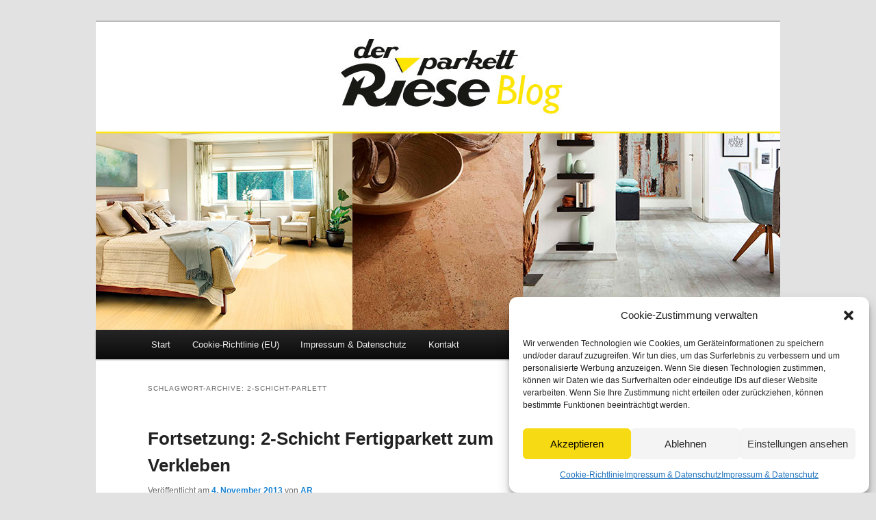

--- FILE ---
content_type: text/html; charset=UTF-8
request_url: https://blog.der-parkett-riese.de/tag/2-schicht-parlett/
body_size: 17364
content:
<!DOCTYPE html>
<!--[if IE 6]>
<html id="ie6" lang="de">
<![endif]-->
<!--[if IE 7]>
<html id="ie7" lang="de">
<![endif]-->
<!--[if IE 8]>
<html id="ie8" lang="de">
<![endif]-->
<!--[if !(IE 6) & !(IE 7) & !(IE 8)]><!-->
<html lang="de">
<!--<![endif]-->
<head>
<meta charset="UTF-8" />
<meta name="viewport" content="width=device-width" />
<title>
2-Schicht-Parlett Archiv &#8211; Der Parkett Riese BlogDer Parkett Riese Blog	</title>
<link rel="profile" href="https://gmpg.org/xfn/11" />
<link rel="stylesheet" type="text/css" media="all" href="https://blog.der-parkett-riese.de/wp-content/themes/twentyeleven/style.css?ver=20240716" />
<link rel="pingback" href="https://blog.der-parkett-riese.de/xmlrpc.php">
<!--[if lt IE 9]>
<script src="https://blog.der-parkett-riese.de/wp-content/themes/twentyeleven/js/html5.js?ver=3.7.0" type="text/javascript"></script>
<![endif]-->
<meta name='robots' content='index, follow, max-image-preview:large, max-snippet:-1, max-video-preview:-1' />
	<style>img:is([sizes="auto" i], [sizes^="auto," i]) { contain-intrinsic-size: 3000px 1500px }</style>
	
	<!-- This site is optimized with the Yoast SEO plugin v26.8 - https://yoast.com/product/yoast-seo-wordpress/ -->
	<title>2-Schicht-Parlett Archiv &#8211; Der Parkett Riese Blog</title>
	<meta name="description" content="Alle Beiträge zum Thema &quot;2-Schicht-Parlett&quot; bei Der Parkett Riese Blog" />
	<link rel="canonical" href="https://blog.der-parkett-riese.de/tag/2-schicht-parlett/" />
	<meta name="twitter:card" content="summary_large_image" />
	<meta name="twitter:title" content="2-Schicht-Parlett Archiv &#8211; Der Parkett Riese Blog" />
	<meta name="twitter:description" content="Alle Beiträge zum Thema &quot;2-Schicht-Parlett&quot; bei Der Parkett Riese Blog" />
	<script type="application/ld+json" class="yoast-schema-graph">{"@context":"https://schema.org","@graph":[{"@type":"CollectionPage","@id":"https://blog.der-parkett-riese.de/tag/2-schicht-parlett/","url":"https://blog.der-parkett-riese.de/tag/2-schicht-parlett/","name":"2-Schicht-Parlett Archiv &#8211; Der Parkett Riese Blog","isPartOf":{"@id":"https://blog.der-parkett-riese.de/#website"},"description":"Alle Beiträge zum Thema \"2-Schicht-Parlett\" bei Der Parkett Riese Blog","breadcrumb":{"@id":"https://blog.der-parkett-riese.de/tag/2-schicht-parlett/#breadcrumb"},"inLanguage":"de"},{"@type":"BreadcrumbList","@id":"https://blog.der-parkett-riese.de/tag/2-schicht-parlett/#breadcrumb","itemListElement":[{"@type":"ListItem","position":1,"name":"Startseite","item":"https://blog.der-parkett-riese.de/"},{"@type":"ListItem","position":2,"name":"2-Schicht-Parlett"}]},{"@type":"WebSite","@id":"https://blog.der-parkett-riese.de/#website","url":"https://blog.der-parkett-riese.de/","name":"Der Parkett Riese Blog","description":"Tipps &amp; Tricks zu Parkett - Der Parkett Riese","publisher":{"@id":"https://blog.der-parkett-riese.de/#organization"},"potentialAction":[{"@type":"SearchAction","target":{"@type":"EntryPoint","urlTemplate":"https://blog.der-parkett-riese.de/?s={search_term_string}"},"query-input":{"@type":"PropertyValueSpecification","valueRequired":true,"valueName":"search_term_string"}}],"inLanguage":"de"},{"@type":"Organization","@id":"https://blog.der-parkett-riese.de/#organization","name":"Der Parkett Riese","url":"https://blog.der-parkett-riese.de/","logo":{"@type":"ImageObject","inLanguage":"de","@id":"https://blog.der-parkett-riese.de/#/schema/logo/image/","url":"https://blog.der-parkett-riese.de/wp-content/uploads/2017/08/Parkett_Riese_Logo_web.png","contentUrl":"https://blog.der-parkett-riese.de/wp-content/uploads/2017/08/Parkett_Riese_Logo_web.png","width":567,"height":218,"caption":"Der Parkett Riese"},"image":{"@id":"https://blog.der-parkett-riese.de/#/schema/logo/image/"},"sameAs":["https://www.facebook.com/derparkettriese","https://www.instagram.com/der_parkett_riese/","https://www.pinterest.de/derparkettriese/","https://www.youtube.com/user/DerParkettRiese"]}]}</script>
	<!-- / Yoast SEO plugin. -->


<link rel="alternate" type="application/rss+xml" title="Der Parkett Riese Blog &raquo; Feed" href="https://blog.der-parkett-riese.de/feed/" />
<link rel="alternate" type="application/rss+xml" title="Der Parkett Riese Blog &raquo; Kommentar-Feed" href="https://blog.der-parkett-riese.de/comments/feed/" />
<link rel="alternate" type="application/rss+xml" title="Der Parkett Riese Blog &raquo; 2-Schicht-Parlett Schlagwort-Feed" href="https://blog.der-parkett-riese.de/tag/2-schicht-parlett/feed/" />
<link rel='stylesheet' id='wp-block-library-css' href='https://blog.der-parkett-riese.de/wp-includes/css/dist/block-library/style.min.css' type='text/css' media='all' />
<style id='wp-block-library-theme-inline-css' type='text/css'>
.wp-block-audio :where(figcaption){color:#555;font-size:13px;text-align:center}.is-dark-theme .wp-block-audio :where(figcaption){color:#ffffffa6}.wp-block-audio{margin:0 0 1em}.wp-block-code{border:1px solid #ccc;border-radius:4px;font-family:Menlo,Consolas,monaco,monospace;padding:.8em 1em}.wp-block-embed :where(figcaption){color:#555;font-size:13px;text-align:center}.is-dark-theme .wp-block-embed :where(figcaption){color:#ffffffa6}.wp-block-embed{margin:0 0 1em}.blocks-gallery-caption{color:#555;font-size:13px;text-align:center}.is-dark-theme .blocks-gallery-caption{color:#ffffffa6}:root :where(.wp-block-image figcaption){color:#555;font-size:13px;text-align:center}.is-dark-theme :root :where(.wp-block-image figcaption){color:#ffffffa6}.wp-block-image{margin:0 0 1em}.wp-block-pullquote{border-bottom:4px solid;border-top:4px solid;color:currentColor;margin-bottom:1.75em}.wp-block-pullquote cite,.wp-block-pullquote footer,.wp-block-pullquote__citation{color:currentColor;font-size:.8125em;font-style:normal;text-transform:uppercase}.wp-block-quote{border-left:.25em solid;margin:0 0 1.75em;padding-left:1em}.wp-block-quote cite,.wp-block-quote footer{color:currentColor;font-size:.8125em;font-style:normal;position:relative}.wp-block-quote:where(.has-text-align-right){border-left:none;border-right:.25em solid;padding-left:0;padding-right:1em}.wp-block-quote:where(.has-text-align-center){border:none;padding-left:0}.wp-block-quote.is-large,.wp-block-quote.is-style-large,.wp-block-quote:where(.is-style-plain){border:none}.wp-block-search .wp-block-search__label{font-weight:700}.wp-block-search__button{border:1px solid #ccc;padding:.375em .625em}:where(.wp-block-group.has-background){padding:1.25em 2.375em}.wp-block-separator.has-css-opacity{opacity:.4}.wp-block-separator{border:none;border-bottom:2px solid;margin-left:auto;margin-right:auto}.wp-block-separator.has-alpha-channel-opacity{opacity:1}.wp-block-separator:not(.is-style-wide):not(.is-style-dots){width:100px}.wp-block-separator.has-background:not(.is-style-dots){border-bottom:none;height:1px}.wp-block-separator.has-background:not(.is-style-wide):not(.is-style-dots){height:2px}.wp-block-table{margin:0 0 1em}.wp-block-table td,.wp-block-table th{word-break:normal}.wp-block-table :where(figcaption){color:#555;font-size:13px;text-align:center}.is-dark-theme .wp-block-table :where(figcaption){color:#ffffffa6}.wp-block-video :where(figcaption){color:#555;font-size:13px;text-align:center}.is-dark-theme .wp-block-video :where(figcaption){color:#ffffffa6}.wp-block-video{margin:0 0 1em}:root :where(.wp-block-template-part.has-background){margin-bottom:0;margin-top:0;padding:1.25em 2.375em}
</style>
<style id='classic-theme-styles-inline-css' type='text/css'>
/*! This file is auto-generated */
.wp-block-button__link{color:#fff;background-color:#32373c;border-radius:9999px;box-shadow:none;text-decoration:none;padding:calc(.667em + 2px) calc(1.333em + 2px);font-size:1.125em}.wp-block-file__button{background:#32373c;color:#fff;text-decoration:none}
</style>
<style id='global-styles-inline-css' type='text/css'>
:root{--wp--preset--aspect-ratio--square: 1;--wp--preset--aspect-ratio--4-3: 4/3;--wp--preset--aspect-ratio--3-4: 3/4;--wp--preset--aspect-ratio--3-2: 3/2;--wp--preset--aspect-ratio--2-3: 2/3;--wp--preset--aspect-ratio--16-9: 16/9;--wp--preset--aspect-ratio--9-16: 9/16;--wp--preset--color--black: #000;--wp--preset--color--cyan-bluish-gray: #abb8c3;--wp--preset--color--white: #fff;--wp--preset--color--pale-pink: #f78da7;--wp--preset--color--vivid-red: #cf2e2e;--wp--preset--color--luminous-vivid-orange: #ff6900;--wp--preset--color--luminous-vivid-amber: #fcb900;--wp--preset--color--light-green-cyan: #7bdcb5;--wp--preset--color--vivid-green-cyan: #00d084;--wp--preset--color--pale-cyan-blue: #8ed1fc;--wp--preset--color--vivid-cyan-blue: #0693e3;--wp--preset--color--vivid-purple: #9b51e0;--wp--preset--color--blue: #1982d1;--wp--preset--color--dark-gray: #373737;--wp--preset--color--medium-gray: #666;--wp--preset--color--light-gray: #e2e2e2;--wp--preset--gradient--vivid-cyan-blue-to-vivid-purple: linear-gradient(135deg,rgba(6,147,227,1) 0%,rgb(155,81,224) 100%);--wp--preset--gradient--light-green-cyan-to-vivid-green-cyan: linear-gradient(135deg,rgb(122,220,180) 0%,rgb(0,208,130) 100%);--wp--preset--gradient--luminous-vivid-amber-to-luminous-vivid-orange: linear-gradient(135deg,rgba(252,185,0,1) 0%,rgba(255,105,0,1) 100%);--wp--preset--gradient--luminous-vivid-orange-to-vivid-red: linear-gradient(135deg,rgba(255,105,0,1) 0%,rgb(207,46,46) 100%);--wp--preset--gradient--very-light-gray-to-cyan-bluish-gray: linear-gradient(135deg,rgb(238,238,238) 0%,rgb(169,184,195) 100%);--wp--preset--gradient--cool-to-warm-spectrum: linear-gradient(135deg,rgb(74,234,220) 0%,rgb(151,120,209) 20%,rgb(207,42,186) 40%,rgb(238,44,130) 60%,rgb(251,105,98) 80%,rgb(254,248,76) 100%);--wp--preset--gradient--blush-light-purple: linear-gradient(135deg,rgb(255,206,236) 0%,rgb(152,150,240) 100%);--wp--preset--gradient--blush-bordeaux: linear-gradient(135deg,rgb(254,205,165) 0%,rgb(254,45,45) 50%,rgb(107,0,62) 100%);--wp--preset--gradient--luminous-dusk: linear-gradient(135deg,rgb(255,203,112) 0%,rgb(199,81,192) 50%,rgb(65,88,208) 100%);--wp--preset--gradient--pale-ocean: linear-gradient(135deg,rgb(255,245,203) 0%,rgb(182,227,212) 50%,rgb(51,167,181) 100%);--wp--preset--gradient--electric-grass: linear-gradient(135deg,rgb(202,248,128) 0%,rgb(113,206,126) 100%);--wp--preset--gradient--midnight: linear-gradient(135deg,rgb(2,3,129) 0%,rgb(40,116,252) 100%);--wp--preset--font-size--small: 13px;--wp--preset--font-size--medium: 20px;--wp--preset--font-size--large: 36px;--wp--preset--font-size--x-large: 42px;--wp--preset--spacing--20: 0.44rem;--wp--preset--spacing--30: 0.67rem;--wp--preset--spacing--40: 1rem;--wp--preset--spacing--50: 1.5rem;--wp--preset--spacing--60: 2.25rem;--wp--preset--spacing--70: 3.38rem;--wp--preset--spacing--80: 5.06rem;--wp--preset--shadow--natural: 6px 6px 9px rgba(0, 0, 0, 0.2);--wp--preset--shadow--deep: 12px 12px 50px rgba(0, 0, 0, 0.4);--wp--preset--shadow--sharp: 6px 6px 0px rgba(0, 0, 0, 0.2);--wp--preset--shadow--outlined: 6px 6px 0px -3px rgba(255, 255, 255, 1), 6px 6px rgba(0, 0, 0, 1);--wp--preset--shadow--crisp: 6px 6px 0px rgba(0, 0, 0, 1);}:where(.is-layout-flex){gap: 0.5em;}:where(.is-layout-grid){gap: 0.5em;}body .is-layout-flex{display: flex;}.is-layout-flex{flex-wrap: wrap;align-items: center;}.is-layout-flex > :is(*, div){margin: 0;}body .is-layout-grid{display: grid;}.is-layout-grid > :is(*, div){margin: 0;}:where(.wp-block-columns.is-layout-flex){gap: 2em;}:where(.wp-block-columns.is-layout-grid){gap: 2em;}:where(.wp-block-post-template.is-layout-flex){gap: 1.25em;}:where(.wp-block-post-template.is-layout-grid){gap: 1.25em;}.has-black-color{color: var(--wp--preset--color--black) !important;}.has-cyan-bluish-gray-color{color: var(--wp--preset--color--cyan-bluish-gray) !important;}.has-white-color{color: var(--wp--preset--color--white) !important;}.has-pale-pink-color{color: var(--wp--preset--color--pale-pink) !important;}.has-vivid-red-color{color: var(--wp--preset--color--vivid-red) !important;}.has-luminous-vivid-orange-color{color: var(--wp--preset--color--luminous-vivid-orange) !important;}.has-luminous-vivid-amber-color{color: var(--wp--preset--color--luminous-vivid-amber) !important;}.has-light-green-cyan-color{color: var(--wp--preset--color--light-green-cyan) !important;}.has-vivid-green-cyan-color{color: var(--wp--preset--color--vivid-green-cyan) !important;}.has-pale-cyan-blue-color{color: var(--wp--preset--color--pale-cyan-blue) !important;}.has-vivid-cyan-blue-color{color: var(--wp--preset--color--vivid-cyan-blue) !important;}.has-vivid-purple-color{color: var(--wp--preset--color--vivid-purple) !important;}.has-black-background-color{background-color: var(--wp--preset--color--black) !important;}.has-cyan-bluish-gray-background-color{background-color: var(--wp--preset--color--cyan-bluish-gray) !important;}.has-white-background-color{background-color: var(--wp--preset--color--white) !important;}.has-pale-pink-background-color{background-color: var(--wp--preset--color--pale-pink) !important;}.has-vivid-red-background-color{background-color: var(--wp--preset--color--vivid-red) !important;}.has-luminous-vivid-orange-background-color{background-color: var(--wp--preset--color--luminous-vivid-orange) !important;}.has-luminous-vivid-amber-background-color{background-color: var(--wp--preset--color--luminous-vivid-amber) !important;}.has-light-green-cyan-background-color{background-color: var(--wp--preset--color--light-green-cyan) !important;}.has-vivid-green-cyan-background-color{background-color: var(--wp--preset--color--vivid-green-cyan) !important;}.has-pale-cyan-blue-background-color{background-color: var(--wp--preset--color--pale-cyan-blue) !important;}.has-vivid-cyan-blue-background-color{background-color: var(--wp--preset--color--vivid-cyan-blue) !important;}.has-vivid-purple-background-color{background-color: var(--wp--preset--color--vivid-purple) !important;}.has-black-border-color{border-color: var(--wp--preset--color--black) !important;}.has-cyan-bluish-gray-border-color{border-color: var(--wp--preset--color--cyan-bluish-gray) !important;}.has-white-border-color{border-color: var(--wp--preset--color--white) !important;}.has-pale-pink-border-color{border-color: var(--wp--preset--color--pale-pink) !important;}.has-vivid-red-border-color{border-color: var(--wp--preset--color--vivid-red) !important;}.has-luminous-vivid-orange-border-color{border-color: var(--wp--preset--color--luminous-vivid-orange) !important;}.has-luminous-vivid-amber-border-color{border-color: var(--wp--preset--color--luminous-vivid-amber) !important;}.has-light-green-cyan-border-color{border-color: var(--wp--preset--color--light-green-cyan) !important;}.has-vivid-green-cyan-border-color{border-color: var(--wp--preset--color--vivid-green-cyan) !important;}.has-pale-cyan-blue-border-color{border-color: var(--wp--preset--color--pale-cyan-blue) !important;}.has-vivid-cyan-blue-border-color{border-color: var(--wp--preset--color--vivid-cyan-blue) !important;}.has-vivid-purple-border-color{border-color: var(--wp--preset--color--vivid-purple) !important;}.has-vivid-cyan-blue-to-vivid-purple-gradient-background{background: var(--wp--preset--gradient--vivid-cyan-blue-to-vivid-purple) !important;}.has-light-green-cyan-to-vivid-green-cyan-gradient-background{background: var(--wp--preset--gradient--light-green-cyan-to-vivid-green-cyan) !important;}.has-luminous-vivid-amber-to-luminous-vivid-orange-gradient-background{background: var(--wp--preset--gradient--luminous-vivid-amber-to-luminous-vivid-orange) !important;}.has-luminous-vivid-orange-to-vivid-red-gradient-background{background: var(--wp--preset--gradient--luminous-vivid-orange-to-vivid-red) !important;}.has-very-light-gray-to-cyan-bluish-gray-gradient-background{background: var(--wp--preset--gradient--very-light-gray-to-cyan-bluish-gray) !important;}.has-cool-to-warm-spectrum-gradient-background{background: var(--wp--preset--gradient--cool-to-warm-spectrum) !important;}.has-blush-light-purple-gradient-background{background: var(--wp--preset--gradient--blush-light-purple) !important;}.has-blush-bordeaux-gradient-background{background: var(--wp--preset--gradient--blush-bordeaux) !important;}.has-luminous-dusk-gradient-background{background: var(--wp--preset--gradient--luminous-dusk) !important;}.has-pale-ocean-gradient-background{background: var(--wp--preset--gradient--pale-ocean) !important;}.has-electric-grass-gradient-background{background: var(--wp--preset--gradient--electric-grass) !important;}.has-midnight-gradient-background{background: var(--wp--preset--gradient--midnight) !important;}.has-small-font-size{font-size: var(--wp--preset--font-size--small) !important;}.has-medium-font-size{font-size: var(--wp--preset--font-size--medium) !important;}.has-large-font-size{font-size: var(--wp--preset--font-size--large) !important;}.has-x-large-font-size{font-size: var(--wp--preset--font-size--x-large) !important;}
:where(.wp-block-post-template.is-layout-flex){gap: 1.25em;}:where(.wp-block-post-template.is-layout-grid){gap: 1.25em;}
:where(.wp-block-columns.is-layout-flex){gap: 2em;}:where(.wp-block-columns.is-layout-grid){gap: 2em;}
:root :where(.wp-block-pullquote){font-size: 1.5em;line-height: 1.6;}
</style>
<link rel='stylesheet' id='cmplz-general-css' href='https://blog.der-parkett-riese.de/wp-content/plugins/complianz-gdpr/assets/css/cookieblocker.min.css' type='text/css' media='all' />
<link rel='stylesheet' id='twentyeleven-block-style-css' href='https://blog.der-parkett-riese.de/wp-content/themes/twentyeleven/blocks.css' type='text/css' media='all' />
<link rel='stylesheet' id='wp-pagenavi-css' href='https://blog.der-parkett-riese.de/wp-content/plugins/wp-pagenavi/pagenavi-css.css' type='text/css' media='all' />
<script type="text/javascript" src="https://blog.der-parkett-riese.de/wp-content/cache/wpo-minify/1762299558/assets/wpo-minify-header-59540ec2.min.js" id="wpo_min-header-0-js" async="async" data-wp-strategy="async"></script>
<link rel="https://api.w.org/" href="https://blog.der-parkett-riese.de/wp-json/" /><link rel="alternate" title="JSON" type="application/json" href="https://blog.der-parkett-riese.de/wp-json/wp/v2/tags/291" /><link rel="EditURI" type="application/rsd+xml" title="RSD" href="https://blog.der-parkett-riese.de/xmlrpc.php?rsd" />
<meta name="generator" content="WordPress 6.7.4" />
			<style>.cmplz-hidden {
					display: none !important;
				}</style><style data-context="foundation-flickity-css">/*! Flickity v2.0.2
http://flickity.metafizzy.co
---------------------------------------------- */.flickity-enabled{position:relative}.flickity-enabled:focus{outline:0}.flickity-viewport{overflow:hidden;position:relative;height:100%}.flickity-slider{position:absolute;width:100%;height:100%}.flickity-enabled.is-draggable{-webkit-tap-highlight-color:transparent;tap-highlight-color:transparent;-webkit-user-select:none;-moz-user-select:none;-ms-user-select:none;user-select:none}.flickity-enabled.is-draggable .flickity-viewport{cursor:move;cursor:-webkit-grab;cursor:grab}.flickity-enabled.is-draggable .flickity-viewport.is-pointer-down{cursor:-webkit-grabbing;cursor:grabbing}.flickity-prev-next-button{position:absolute;top:50%;width:44px;height:44px;border:none;border-radius:50%;background:#fff;background:hsla(0,0%,100%,.75);cursor:pointer;-webkit-transform:translateY(-50%);transform:translateY(-50%)}.flickity-prev-next-button:hover{background:#fff}.flickity-prev-next-button:focus{outline:0;box-shadow:0 0 0 5px #09f}.flickity-prev-next-button:active{opacity:.6}.flickity-prev-next-button.previous{left:10px}.flickity-prev-next-button.next{right:10px}.flickity-rtl .flickity-prev-next-button.previous{left:auto;right:10px}.flickity-rtl .flickity-prev-next-button.next{right:auto;left:10px}.flickity-prev-next-button:disabled{opacity:.3;cursor:auto}.flickity-prev-next-button svg{position:absolute;left:20%;top:20%;width:60%;height:60%}.flickity-prev-next-button .arrow{fill:#333}.flickity-page-dots{position:absolute;width:100%;bottom:-25px;padding:0;margin:0;list-style:none;text-align:center;line-height:1}.flickity-rtl .flickity-page-dots{direction:rtl}.flickity-page-dots .dot{display:inline-block;width:10px;height:10px;margin:0 8px;background:#333;border-radius:50%;opacity:.25;cursor:pointer}.flickity-page-dots .dot.is-selected{opacity:1}</style><style data-context="foundation-slideout-css">.slideout-menu{position:fixed;left:0;top:0;bottom:0;right:auto;z-index:0;width:256px;overflow-y:auto;-webkit-overflow-scrolling:touch;display:none}.slideout-menu.pushit-right{left:auto;right:0}.slideout-panel{position:relative;z-index:1;will-change:transform}.slideout-open,.slideout-open .slideout-panel,.slideout-open body{overflow:hidden}.slideout-open .slideout-menu{display:block}.pushit{display:none}</style><script type="text/javascript" src="https://blog.der-parkett-riese.de/wp-includes/js/tw-sack.min.js" id="sack-js"></script>
		<style type="text/css" id="twentyeleven-header-css">
				#site-title,
		#site-description {
			position: absolute;
			clip: rect(1px 1px 1px 1px); /* IE6, IE7 */
			clip: rect(1px, 1px, 1px, 1px);
		}
				</style>
		<link rel="icon" href="https://blog.der-parkett-riese.de/wp-content/uploads/2020/02/cropped-der-parkett-riese-koeln-website-icon-600px-32x32.png" sizes="32x32" />
<link rel="icon" href="https://blog.der-parkett-riese.de/wp-content/uploads/2020/02/cropped-der-parkett-riese-koeln-website-icon-600px-192x192.png" sizes="192x192" />
<link rel="apple-touch-icon" href="https://blog.der-parkett-riese.de/wp-content/uploads/2020/02/cropped-der-parkett-riese-koeln-website-icon-600px-180x180.png" />
<meta name="msapplication-TileImage" content="https://blog.der-parkett-riese.de/wp-content/uploads/2020/02/cropped-der-parkett-riese-koeln-website-icon-600px-270x270.png" />
<style>.ios7.web-app-mode.has-fixed header{ background-color: rgba(249,225,36,.88);}</style></head>

<body data-cmplz=1 class="archive tag tag-2-schicht-parlett tag-291 wp-embed-responsive two-column right-sidebar">
<div class="skip-link"><a class="assistive-text" href="#content">Zum Inhalt wechseln</a></div><div class="skip-link"><a class="assistive-text" href="#secondary">Zum sekundären Inhalt wechseln</a></div><div id="page" class="hfeed">
	<header id="branding">
			<hgroup>
				<h1 id="site-title"><span><a href="https://blog.der-parkett-riese.de/" rel="home">Der Parkett Riese Blog</a></span></h1>
				<h2 id="site-description">Tipps &amp; Tricks zu Parkett &#8211; Der Parkett Riese</h2>
			</hgroup>

						<a href="https://blog.der-parkett-riese.de/">
				<img src="https://blog.der-parkett-riese.de/wp-content/uploads/2020/02/blog-header-bodenbelag-1000x450px.jpg" width="1000" height="450" alt="Der Parkett Riese Blog" srcset="https://blog.der-parkett-riese.de/wp-content/uploads/2020/02/blog-header-bodenbelag-1000x450px.jpg 1000w, https://blog.der-parkett-riese.de/wp-content/uploads/2020/02/blog-header-bodenbelag-1000x450px-300x135.jpg 300w, https://blog.der-parkett-riese.de/wp-content/uploads/2020/02/blog-header-bodenbelag-1000x450px-768x346.jpg 768w, https://blog.der-parkett-riese.de/wp-content/uploads/2020/02/blog-header-bodenbelag-1000x450px-500x225.jpg 500w" sizes="(max-width: 1000px) 100vw, 1000px" decoding="async" fetchpriority="high" />			</a>
			
						<div class="only-search with-image">
					<form method="get" id="searchform" action="https://blog.der-parkett-riese.de/">
		<label for="s" class="assistive-text">Suchen</label>
		<input type="text" class="field" name="s" id="s" placeholder="Suchen" />
		<input type="submit" class="submit" name="submit" id="searchsubmit" value="Suchen" />
	</form>
			</div>
				
			<nav id="access">
				<h3 class="assistive-text">Hauptmenü</h3>
				<div class="menu"><ul>
<li ><a href="https://blog.der-parkett-riese.de/">Start</a></li><li class="page_item page-item-5761"><a href="https://blog.der-parkett-riese.de/cookie-richtlinie-eu/">Cookie-Richtlinie (EU)</a></li>
<li class="page_item page-item-9"><a href="https://blog.der-parkett-riese.de/impressum-datenschutz/">Impressum &#038; Datenschutz</a></li>
<li class="page_item page-item-2"><a href="https://blog.der-parkett-riese.de/kontakt/">Kontakt</a></li>
</ul></div>
			</nav><!-- #access -->
	</header><!-- #branding -->


	<div id="main">

		<section id="primary">
			<div id="content" role="main">

			
				<header class="page-header">
					<h1 class="page-title">
					Schlagwort-Archive: <span>2-Schicht-Parlett</span>					</h1>

									</header>

				
				
					
	<article id="post-1847" class="post-1847 post type-post status-publish format-standard hentry category-neues-von-parkett-riese tag-2-schicht-parlett tag-ausstellung tag-fertigparkett tag-koelnparkett">
		<header class="entry-header">
						<h1 class="entry-title"><a href="https://blog.der-parkett-riese.de/2013/11/fortsetzung-2-schicht-fertigparkett-zum-verkleben/" rel="bookmark">Fortsetzung: 2-Schicht Fertigparkett zum Verkleben</a></h1>
			
						<div class="entry-meta">
				<span class="sep">Veröffentlicht am </span><a href="https://blog.der-parkett-riese.de/2013/11/fortsetzung-2-schicht-fertigparkett-zum-verkleben/" title="17:09" rel="bookmark"><time class="entry-date" datetime="2013-11-04T17:09:19+02:00">4. November 2013</time></a><span class="by-author"> <span class="sep"> von </span> <span class="author vcard"><a class="url fn n" href="https://blog.der-parkett-riese.de/author/ar/" title="Alle Beiträge von AR anzeigen" rel="author">AR</a></span></span>			</div><!-- .entry-meta -->
			
					</header><!-- .entry-header -->

				<div class="entry-content">
			<p><a href="http://blog.der-parkett-riese.de/wp-content/uploads/2013/10/koelnparkett-logo.jpg"><img decoding="async" class="alignleft wp-image-1813 size-full" src="http://blog.der-parkett-riese.de/wp-content/uploads/2013/10/koelnparkett-logo.jpg" alt="koelnparkett logo" width="1411" height="221" srcset="https://blog.der-parkett-riese.de/wp-content/uploads/2013/10/koelnparkett-logo.jpg 1411w, https://blog.der-parkett-riese.de/wp-content/uploads/2013/10/koelnparkett-logo-300x46.jpg 300w, https://blog.der-parkett-riese.de/wp-content/uploads/2013/10/koelnparkett-logo-1024x160.jpg 1024w" sizes="(max-width: 1411px) 100vw, 1411px" /></a></p>
<p>&nbsp;</p>
<p><strong>Wählen Sie Ihre Oberfläche des 2-Schicht Fertigparkett  für Giant und Fineline: </strong>Versiegelung: siebenfacher Auftrag von UV-gehärtetem Acryllack</p>
<p>geölt: oxidatives Öl, natur oder weiß pigmentiert, UV-geölt,  auf Wunsch Colouröle unbehandelt: vorgeschliffen 150er Schliff</p>
<p><strong>Giant 90 und Giant 138 </strong></p>
<p>Die Giant Diele ist ein zweischichtiges Parkett in Landhausoptik für den besonderen, exklusiven Einrichter 1480 x 90 x 10 mm &#8211; Giant 90; 1480 x 138 x 10 mm &#8211; Giant 138          Auswahl in 14 verschiedenen Holzarten:</p>
<p><a href="http://blog.der-parkett-riese.de/wp-content/uploads/2013/11/Giant-90-+-138-2.jpg"><img decoding="async" class="alignleft wp-image-1854 size-medium" src="http://blog.der-parkett-riese.de/wp-content/uploads/2013/11/Giant-90-+-138-2-300x92.jpg" alt="2-Schicht Fertigparkett Giant 90 + 138-2" width="300" height="92" srcset="https://blog.der-parkett-riese.de/wp-content/uploads/2013/11/Giant-90-+-138-2-300x92.jpg 300w, https://blog.der-parkett-riese.de/wp-content/uploads/2013/11/Giant-90-+-138-2.jpg 858w" sizes="(max-width: 300px) 100vw, 300px" /></a> <a href="http://blog.der-parkett-riese.de/wp-content/uploads/2013/11/Giant-90-+-138-3.jpg"><img loading="lazy" decoding="async" class="alignleft wp-image-1853 size-medium" src="http://blog.der-parkett-riese.de/wp-content/uploads/2013/11/Giant-90-+-138-3-300x89.jpg" alt="2-Schicht Fertigparkett Giant 90 + 138-3" width="300" height="89" srcset="https://blog.der-parkett-riese.de/wp-content/uploads/2013/11/Giant-90-+-138-3-300x89.jpg 300w, https://blog.der-parkett-riese.de/wp-content/uploads/2013/11/Giant-90-+-138-3.jpg 846w" sizes="auto, (max-width: 300px) 100vw, 300px" /></a> <a href="http://blog.der-parkett-riese.de/wp-content/uploads/2013/11/Giant-90-+-138-4.jpg"><img loading="lazy" decoding="async" class="alignleft wp-image-1852 size-medium" src="http://blog.der-parkett-riese.de/wp-content/uploads/2013/11/Giant-90-+-138-4-300x95.jpg" alt="2-Schicht Fertigparkett Giant 90 + 138-4" width="300" height="95" srcset="https://blog.der-parkett-riese.de/wp-content/uploads/2013/11/Giant-90-+-138-4-300x95.jpg 300w, https://blog.der-parkett-riese.de/wp-content/uploads/2013/11/Giant-90-+-138-4.jpg 846w" sizes="auto, (max-width: 300px) 100vw, 300px" /></a> <a href="http://blog.der-parkett-riese.de/wp-content/uploads/2013/11/Giant-90-+-138-5.jpg"><img loading="lazy" decoding="async" class="alignleft wp-image-1851 size-medium" src="http://blog.der-parkett-riese.de/wp-content/uploads/2013/11/Giant-90-+-138-5-300x90.jpg" alt="2-Schicht Fertigparkett Giant 90 + 138-5" width="300" height="90" srcset="https://blog.der-parkett-riese.de/wp-content/uploads/2013/11/Giant-90-+-138-5-300x90.jpg 300w, https://blog.der-parkett-riese.de/wp-content/uploads/2013/11/Giant-90-+-138-5.jpg 852w" sizes="auto, (max-width: 300px) 100vw, 300px" /></a> <a href="http://blog.der-parkett-riese.de/wp-content/uploads/2013/11/Giant-90-+-138-6.jpg"><img loading="lazy" decoding="async" class="alignleft wp-image-1850 size-medium" src="http://blog.der-parkett-riese.de/wp-content/uploads/2013/11/Giant-90-+-138-6-300x91.jpg" alt="2-Schicht Fertigparkett Giant 90 + 138-6" width="300" height="91" srcset="https://blog.der-parkett-riese.de/wp-content/uploads/2013/11/Giant-90-+-138-6-300x91.jpg 300w, https://blog.der-parkett-riese.de/wp-content/uploads/2013/11/Giant-90-+-138-6.jpg 846w" sizes="auto, (max-width: 300px) 100vw, 300px" /></a> <a href="http://blog.der-parkett-riese.de/wp-content/uploads/2013/11/Giant-90-+-138-7.jpg"><img loading="lazy" decoding="async" class="alignleft wp-image-1849 size-medium" src="http://blog.der-parkett-riese.de/wp-content/uploads/2013/11/Giant-90-+-138-7-300x92.jpg" alt="2-Schicht Fertigparkett Giant 90 + 138-7" width="300" height="92" srcset="https://blog.der-parkett-riese.de/wp-content/uploads/2013/11/Giant-90-+-138-7-300x92.jpg 300w, https://blog.der-parkett-riese.de/wp-content/uploads/2013/11/Giant-90-+-138-7.jpg 840w" sizes="auto, (max-width: 300px) 100vw, 300px" /></a></p>
<p>&nbsp;</p>
<p>&nbsp;</p>
<p>&nbsp;</p>
<p>&nbsp;</p>
<p>&nbsp;</p>
<p>&nbsp;</p>
<p>&nbsp;</p>
<p>&nbsp;</p>
<p>&nbsp;</p>
<p>&nbsp;</p>
<p>&nbsp;</p>
<p>&nbsp;</p>
<p>&nbsp;</p>
<p>&nbsp;</p>
<p><strong>Fineline   </strong>(Auswahl in 4 verschiedenen Holzarten)</p>
<p>Fineline ist ein 2-Schicht Fertigparkett, welches Ihren Räumlichkeiten ein modernes Ambiente verleiht 468 x 78 x 9 mm</p>
<p><a href="http://blog.der-parkett-riese.de/wp-content/uploads/2013/11/Fineline-1.jpg"><img loading="lazy" decoding="async" class="alignleft wp-image-1855 size-medium" src="http://blog.der-parkett-riese.de/wp-content/uploads/2013/11/Fineline-1-300x194.jpg" alt="2-Schicht Fertigparkett Fineline " width="300" height="194" srcset="https://blog.der-parkett-riese.de/wp-content/uploads/2013/11/Fineline-1-300x194.jpg 300w, https://blog.der-parkett-riese.de/wp-content/uploads/2013/11/Fineline-1.jpg 870w" sizes="auto, (max-width: 300px) 100vw, 300px" /></a></p>
<p>&nbsp;</p>
<p>&nbsp;</p>
<p>&nbsp;</p>
<p>&nbsp;</p>
<p>&nbsp;</p>
<p><strong>Used Nature                                                                                                                                 </strong>Die used nature Kollektion spiegelt den Wunsch nach gealterten Dielen wieder.</p>
<p>Das Sortiment wird veraltert und in fünf natürlichen Farbtönen (oxidativ geölt) angeboten, aus Basis der Eiche Rustikal/Astig.                                                                                         1480 x 138 x 10 mm</p>
<p><a href="http://blog.der-parkett-riese.de/wp-content/uploads/2013/11/Used-Nature-1.jpg"><img loading="lazy" decoding="async" class="alignleft wp-image-1858 size-medium" src="http://blog.der-parkett-riese.de/wp-content/uploads/2013/11/Used-Nature-1-300x97.jpg" alt="2-Schicht Fertigparkett Used Nature " width="300" height="97" /></a> <a href="http://blog.der-parkett-riese.de/wp-content/uploads/2013/11/Used-Nature-2.jpg"><img loading="lazy" decoding="async" class="alignleft wp-image-1857 size-medium" src="http://blog.der-parkett-riese.de/wp-content/uploads/2013/11/Used-Nature-2-300x100.jpg" alt="2-Schicht Fertigparkett Used Nature 02" width="300" height="100" /></a></p>
<p>&nbsp;</p>
<p>&nbsp;</p>
<p>&nbsp;</p>
<p>&nbsp;</p>
<p>&nbsp;</p>
<p><a href="http://blog.der-parkett-riese.de/wp-content/uploads/2013/11/Used-Nature-3.jpg"><img loading="lazy" decoding="async" class="alignleft wp-image-1856" src="http://blog.der-parkett-riese.de/wp-content/uploads/2013/11/Used-Nature-3-300x211.jpg" alt="2-Schicht Fertigparkett Used Nature 03" width="126" height="89" srcset="https://blog.der-parkett-riese.de/wp-content/uploads/2013/11/Used-Nature-3-300x211.jpg 300w, https://blog.der-parkett-riese.de/wp-content/uploads/2013/11/Used-Nature-3.jpg 871w" sizes="auto, (max-width: 126px) 100vw, 126px" /></a></p>
<p>&nbsp;</p>
<p>&nbsp;</p>
<p>&nbsp;</p>
<p>Holen Sie sich weitere Anregungen in unserer <a href="http://www.der-parkett-riese.de/ausstellung" target="_blank">Ausstellung.</a></p>
<p>&nbsp;</p>
					</div><!-- .entry-content -->
		
		<footer class="entry-meta">
			
										<span class="cat-links">
					<span class="entry-utility-prep entry-utility-prep-cat-links">Veröffentlicht unter</span> <a href="https://blog.der-parkett-riese.de/category/neues-von-parkett-riese/" rel="category tag">Neues von Parkett Riese</a>			</span>
							
										<span class="sep"> | </span>
								<span class="tag-links">
					<span class="entry-utility-prep entry-utility-prep-tag-links">Verschlagwortet mit</span> <a href="https://blog.der-parkett-riese.de/tag/2-schicht-parlett/" rel="tag">2-Schicht-Parlett</a>, <a href="https://blog.der-parkett-riese.de/tag/ausstellung/" rel="tag">ausstellung</a>, <a href="https://blog.der-parkett-riese.de/tag/fertigparkett/" rel="tag">fertigparkett</a>, <a href="https://blog.der-parkett-riese.de/tag/koelnparkett/" rel="tag">koelnparkett</a>			</span>
							
			
					</footer><!-- .entry-meta -->
	</article><!-- #post-1847 -->

				
				
			
			</div><!-- #content -->
		</section><!-- #primary -->

		<div id="secondary" class="widget-area" role="complementary">
			<aside id="categories-6" class="widget widget_categories"><h3 class="widget-title">Kategorien</h3>
			<ul>
					<li class="cat-item cat-item-7"><a href="https://blog.der-parkett-riese.de/category/aktionen/">Aktionen</a>
</li>
	<li class="cat-item cat-item-1"><a href="https://blog.der-parkett-riese.de/category/allgemein/">Allgemein</a>
</li>
	<li class="cat-item cat-item-335"><a href="https://blog.der-parkett-riese.de/category/angebote-2/">Angebote</a>
</li>
	<li class="cat-item cat-item-4"><a href="https://blog.der-parkett-riese.de/category/neues-von-parkett-riese/">Neues von Parkett Riese</a>
</li>
	<li class="cat-item cat-item-5"><a href="https://blog.der-parkett-riese.de/category/parkett-gut-zu-wissen/">Parkett &#8211; gut zu Wissen</a>
</li>
	<li class="cat-item cat-item-148"><a href="https://blog.der-parkett-riese.de/category/referenzen/">Referenzen</a>
</li>
	<li class="cat-item cat-item-6"><a href="https://blog.der-parkett-riese.de/category/tipps-tricks/">Tipps &amp; Tricks</a>
</li>
			</ul>

			</aside><aside id="archives-4" class="widget widget_archive"><h3 class="widget-title">Archiv</h3>		<label class="screen-reader-text" for="archives-dropdown-4">Archiv</label>
		<select id="archives-dropdown-4" name="archive-dropdown">
			
			<option value="">Monat auswählen</option>
				<option value='https://blog.der-parkett-riese.de/2026/01/'> Januar 2026 </option>
	<option value='https://blog.der-parkett-riese.de/2025/12/'> Dezember 2025 </option>
	<option value='https://blog.der-parkett-riese.de/2025/11/'> November 2025 </option>
	<option value='https://blog.der-parkett-riese.de/2025/10/'> Oktober 2025 </option>
	<option value='https://blog.der-parkett-riese.de/2025/09/'> September 2025 </option>
	<option value='https://blog.der-parkett-riese.de/2025/08/'> August 2025 </option>
	<option value='https://blog.der-parkett-riese.de/2025/07/'> Juli 2025 </option>
	<option value='https://blog.der-parkett-riese.de/2025/06/'> Juni 2025 </option>
	<option value='https://blog.der-parkett-riese.de/2025/04/'> April 2025 </option>
	<option value='https://blog.der-parkett-riese.de/2025/03/'> März 2025 </option>
	<option value='https://blog.der-parkett-riese.de/2025/02/'> Februar 2025 </option>
	<option value='https://blog.der-parkett-riese.de/2024/12/'> Dezember 2024 </option>
	<option value='https://blog.der-parkett-riese.de/2024/10/'> Oktober 2024 </option>
	<option value='https://blog.der-parkett-riese.de/2024/09/'> September 2024 </option>
	<option value='https://blog.der-parkett-riese.de/2024/06/'> Juni 2024 </option>
	<option value='https://blog.der-parkett-riese.de/2024/05/'> Mai 2024 </option>
	<option value='https://blog.der-parkett-riese.de/2024/04/'> April 2024 </option>
	<option value='https://blog.der-parkett-riese.de/2024/02/'> Februar 2024 </option>
	<option value='https://blog.der-parkett-riese.de/2023/12/'> Dezember 2023 </option>
	<option value='https://blog.der-parkett-riese.de/2023/10/'> Oktober 2023 </option>
	<option value='https://blog.der-parkett-riese.de/2023/09/'> September 2023 </option>
	<option value='https://blog.der-parkett-riese.de/2023/07/'> Juli 2023 </option>
	<option value='https://blog.der-parkett-riese.de/2023/04/'> April 2023 </option>
	<option value='https://blog.der-parkett-riese.de/2023/03/'> März 2023 </option>
	<option value='https://blog.der-parkett-riese.de/2023/02/'> Februar 2023 </option>
	<option value='https://blog.der-parkett-riese.de/2022/12/'> Dezember 2022 </option>
	<option value='https://blog.der-parkett-riese.de/2022/11/'> November 2022 </option>
	<option value='https://blog.der-parkett-riese.de/2022/10/'> Oktober 2022 </option>
	<option value='https://blog.der-parkett-riese.de/2022/08/'> August 2022 </option>
	<option value='https://blog.der-parkett-riese.de/2022/07/'> Juli 2022 </option>
	<option value='https://blog.der-parkett-riese.de/2022/06/'> Juni 2022 </option>
	<option value='https://blog.der-parkett-riese.de/2022/05/'> Mai 2022 </option>
	<option value='https://blog.der-parkett-riese.de/2022/03/'> März 2022 </option>
	<option value='https://blog.der-parkett-riese.de/2022/02/'> Februar 2022 </option>
	<option value='https://blog.der-parkett-riese.de/2022/01/'> Januar 2022 </option>
	<option value='https://blog.der-parkett-riese.de/2021/12/'> Dezember 2021 </option>
	<option value='https://blog.der-parkett-riese.de/2021/11/'> November 2021 </option>
	<option value='https://blog.der-parkett-riese.de/2021/10/'> Oktober 2021 </option>
	<option value='https://blog.der-parkett-riese.de/2021/08/'> August 2021 </option>
	<option value='https://blog.der-parkett-riese.de/2021/07/'> Juli 2021 </option>
	<option value='https://blog.der-parkett-riese.de/2021/06/'> Juni 2021 </option>
	<option value='https://blog.der-parkett-riese.de/2021/05/'> Mai 2021 </option>
	<option value='https://blog.der-parkett-riese.de/2021/04/'> April 2021 </option>
	<option value='https://blog.der-parkett-riese.de/2021/03/'> März 2021 </option>
	<option value='https://blog.der-parkett-riese.de/2021/02/'> Februar 2021 </option>
	<option value='https://blog.der-parkett-riese.de/2021/01/'> Januar 2021 </option>
	<option value='https://blog.der-parkett-riese.de/2020/12/'> Dezember 2020 </option>
	<option value='https://blog.der-parkett-riese.de/2020/11/'> November 2020 </option>
	<option value='https://blog.der-parkett-riese.de/2020/10/'> Oktober 2020 </option>
	<option value='https://blog.der-parkett-riese.de/2020/09/'> September 2020 </option>
	<option value='https://blog.der-parkett-riese.de/2020/08/'> August 2020 </option>
	<option value='https://blog.der-parkett-riese.de/2020/07/'> Juli 2020 </option>
	<option value='https://blog.der-parkett-riese.de/2020/06/'> Juni 2020 </option>
	<option value='https://blog.der-parkett-riese.de/2020/05/'> Mai 2020 </option>
	<option value='https://blog.der-parkett-riese.de/2020/04/'> April 2020 </option>
	<option value='https://blog.der-parkett-riese.de/2020/03/'> März 2020 </option>
	<option value='https://blog.der-parkett-riese.de/2020/02/'> Februar 2020 </option>
	<option value='https://blog.der-parkett-riese.de/2020/01/'> Januar 2020 </option>
	<option value='https://blog.der-parkett-riese.de/2019/12/'> Dezember 2019 </option>
	<option value='https://blog.der-parkett-riese.de/2019/11/'> November 2019 </option>
	<option value='https://blog.der-parkett-riese.de/2019/10/'> Oktober 2019 </option>
	<option value='https://blog.der-parkett-riese.de/2019/09/'> September 2019 </option>
	<option value='https://blog.der-parkett-riese.de/2019/08/'> August 2019 </option>
	<option value='https://blog.der-parkett-riese.de/2019/07/'> Juli 2019 </option>
	<option value='https://blog.der-parkett-riese.de/2019/06/'> Juni 2019 </option>
	<option value='https://blog.der-parkett-riese.de/2019/05/'> Mai 2019 </option>
	<option value='https://blog.der-parkett-riese.de/2019/04/'> April 2019 </option>
	<option value='https://blog.der-parkett-riese.de/2019/03/'> März 2019 </option>
	<option value='https://blog.der-parkett-riese.de/2019/02/'> Februar 2019 </option>
	<option value='https://blog.der-parkett-riese.de/2019/01/'> Januar 2019 </option>
	<option value='https://blog.der-parkett-riese.de/2018/12/'> Dezember 2018 </option>
	<option value='https://blog.der-parkett-riese.de/2018/11/'> November 2018 </option>
	<option value='https://blog.der-parkett-riese.de/2018/10/'> Oktober 2018 </option>
	<option value='https://blog.der-parkett-riese.de/2018/09/'> September 2018 </option>
	<option value='https://blog.der-parkett-riese.de/2018/08/'> August 2018 </option>
	<option value='https://blog.der-parkett-riese.de/2018/07/'> Juli 2018 </option>
	<option value='https://blog.der-parkett-riese.de/2018/06/'> Juni 2018 </option>
	<option value='https://blog.der-parkett-riese.de/2018/05/'> Mai 2018 </option>
	<option value='https://blog.der-parkett-riese.de/2018/04/'> April 2018 </option>
	<option value='https://blog.der-parkett-riese.de/2018/03/'> März 2018 </option>
	<option value='https://blog.der-parkett-riese.de/2018/02/'> Februar 2018 </option>
	<option value='https://blog.der-parkett-riese.de/2018/01/'> Januar 2018 </option>
	<option value='https://blog.der-parkett-riese.de/2017/12/'> Dezember 2017 </option>
	<option value='https://blog.der-parkett-riese.de/2017/11/'> November 2017 </option>
	<option value='https://blog.der-parkett-riese.de/2017/10/'> Oktober 2017 </option>
	<option value='https://blog.der-parkett-riese.de/2017/09/'> September 2017 </option>
	<option value='https://blog.der-parkett-riese.de/2017/08/'> August 2017 </option>
	<option value='https://blog.der-parkett-riese.de/2017/07/'> Juli 2017 </option>
	<option value='https://blog.der-parkett-riese.de/2017/06/'> Juni 2017 </option>
	<option value='https://blog.der-parkett-riese.de/2017/05/'> Mai 2017 </option>
	<option value='https://blog.der-parkett-riese.de/2017/04/'> April 2017 </option>
	<option value='https://blog.der-parkett-riese.de/2017/03/'> März 2017 </option>
	<option value='https://blog.der-parkett-riese.de/2017/02/'> Februar 2017 </option>
	<option value='https://blog.der-parkett-riese.de/2017/01/'> Januar 2017 </option>
	<option value='https://blog.der-parkett-riese.de/2016/12/'> Dezember 2016 </option>
	<option value='https://blog.der-parkett-riese.de/2016/11/'> November 2016 </option>
	<option value='https://blog.der-parkett-riese.de/2016/10/'> Oktober 2016 </option>
	<option value='https://blog.der-parkett-riese.de/2016/09/'> September 2016 </option>
	<option value='https://blog.der-parkett-riese.de/2016/08/'> August 2016 </option>
	<option value='https://blog.der-parkett-riese.de/2016/07/'> Juli 2016 </option>
	<option value='https://blog.der-parkett-riese.de/2016/06/'> Juni 2016 </option>
	<option value='https://blog.der-parkett-riese.de/2016/05/'> Mai 2016 </option>
	<option value='https://blog.der-parkett-riese.de/2016/04/'> April 2016 </option>
	<option value='https://blog.der-parkett-riese.de/2016/03/'> März 2016 </option>
	<option value='https://blog.der-parkett-riese.de/2016/02/'> Februar 2016 </option>
	<option value='https://blog.der-parkett-riese.de/2016/01/'> Januar 2016 </option>
	<option value='https://blog.der-parkett-riese.de/2015/12/'> Dezember 2015 </option>
	<option value='https://blog.der-parkett-riese.de/2015/11/'> November 2015 </option>
	<option value='https://blog.der-parkett-riese.de/2015/10/'> Oktober 2015 </option>
	<option value='https://blog.der-parkett-riese.de/2015/09/'> September 2015 </option>
	<option value='https://blog.der-parkett-riese.de/2015/08/'> August 2015 </option>
	<option value='https://blog.der-parkett-riese.de/2015/07/'> Juli 2015 </option>
	<option value='https://blog.der-parkett-riese.de/2015/06/'> Juni 2015 </option>
	<option value='https://blog.der-parkett-riese.de/2015/05/'> Mai 2015 </option>
	<option value='https://blog.der-parkett-riese.de/2015/04/'> April 2015 </option>
	<option value='https://blog.der-parkett-riese.de/2015/03/'> März 2015 </option>
	<option value='https://blog.der-parkett-riese.de/2015/02/'> Februar 2015 </option>
	<option value='https://blog.der-parkett-riese.de/2015/01/'> Januar 2015 </option>
	<option value='https://blog.der-parkett-riese.de/2014/12/'> Dezember 2014 </option>
	<option value='https://blog.der-parkett-riese.de/2014/11/'> November 2014 </option>
	<option value='https://blog.der-parkett-riese.de/2014/10/'> Oktober 2014 </option>
	<option value='https://blog.der-parkett-riese.de/2014/09/'> September 2014 </option>
	<option value='https://blog.der-parkett-riese.de/2014/08/'> August 2014 </option>
	<option value='https://blog.der-parkett-riese.de/2014/07/'> Juli 2014 </option>
	<option value='https://blog.der-parkett-riese.de/2014/06/'> Juni 2014 </option>
	<option value='https://blog.der-parkett-riese.de/2014/05/'> Mai 2014 </option>
	<option value='https://blog.der-parkett-riese.de/2014/04/'> April 2014 </option>
	<option value='https://blog.der-parkett-riese.de/2014/03/'> März 2014 </option>
	<option value='https://blog.der-parkett-riese.de/2014/02/'> Februar 2014 </option>
	<option value='https://blog.der-parkett-riese.de/2014/01/'> Januar 2014 </option>
	<option value='https://blog.der-parkett-riese.de/2013/12/'> Dezember 2013 </option>
	<option value='https://blog.der-parkett-riese.de/2013/11/'> November 2013 </option>
	<option value='https://blog.der-parkett-riese.de/2013/10/'> Oktober 2013 </option>
	<option value='https://blog.der-parkett-riese.de/2013/09/'> September 2013 </option>
	<option value='https://blog.der-parkett-riese.de/2013/08/'> August 2013 </option>
	<option value='https://blog.der-parkett-riese.de/2013/07/'> Juli 2013 </option>
	<option value='https://blog.der-parkett-riese.de/2013/06/'> Juni 2013 </option>
	<option value='https://blog.der-parkett-riese.de/2013/05/'> Mai 2013 </option>
	<option value='https://blog.der-parkett-riese.de/2013/04/'> April 2013 </option>
	<option value='https://blog.der-parkett-riese.de/2013/03/'> März 2013 </option>
	<option value='https://blog.der-parkett-riese.de/2013/02/'> Februar 2013 </option>
	<option value='https://blog.der-parkett-riese.de/2013/01/'> Januar 2013 </option>
	<option value='https://blog.der-parkett-riese.de/2012/12/'> Dezember 2012 </option>
	<option value='https://blog.der-parkett-riese.de/2012/11/'> November 2012 </option>
	<option value='https://blog.der-parkett-riese.de/2012/10/'> Oktober 2012 </option>
	<option value='https://blog.der-parkett-riese.de/2012/09/'> September 2012 </option>
	<option value='https://blog.der-parkett-riese.de/2012/08/'> August 2012 </option>
	<option value='https://blog.der-parkett-riese.de/2012/07/'> Juli 2012 </option>
	<option value='https://blog.der-parkett-riese.de/2012/06/'> Juni 2012 </option>
	<option value='https://blog.der-parkett-riese.de/2012/05/'> Mai 2012 </option>
	<option value='https://blog.der-parkett-riese.de/2012/04/'> April 2012 </option>
	<option value='https://blog.der-parkett-riese.de/2012/03/'> März 2012 </option>
	<option value='https://blog.der-parkett-riese.de/2012/02/'> Februar 2012 </option>
	<option value='https://blog.der-parkett-riese.de/2012/01/'> Januar 2012 </option>
	<option value='https://blog.der-parkett-riese.de/2011/12/'> Dezember 2011 </option>
	<option value='https://blog.der-parkett-riese.de/2011/11/'> November 2011 </option>
	<option value='https://blog.der-parkett-riese.de/2011/10/'> Oktober 2011 </option>
	<option value='https://blog.der-parkett-riese.de/2011/09/'> September 2011 </option>
	<option value='https://blog.der-parkett-riese.de/2011/08/'> August 2011 </option>
	<option value='https://blog.der-parkett-riese.de/2011/07/'> Juli 2011 </option>
	<option value='https://blog.der-parkett-riese.de/2011/06/'> Juni 2011 </option>
	<option value='https://blog.der-parkett-riese.de/2011/05/'> Mai 2011 </option>

		</select>

			<script type="text/javascript">
/* <![CDATA[ */

(function() {
	var dropdown = document.getElementById( "archives-dropdown-4" );
	function onSelectChange() {
		if ( dropdown.options[ dropdown.selectedIndex ].value !== '' ) {
			document.location.href = this.options[ this.selectedIndex ].value;
		}
	}
	dropdown.onchange = onSelectChange;
})();

/* ]]> */
</script>
</aside><aside id="linkcat-11" class="widget widget_links"><h3 class="widget-title">Links</h3>
	<ul class='xoxo blogroll'>
<li><a href="http://www.der-parkett-riese.de" rel="noopener" title="Der Parkett Riese &#8211; Ihr Spezialist für Parkett" target="_blank">Der Parkett Riese &#8211; Parkett Website</a></li>
<li><a href="https://shop.der-parkett-riese.de">Der Parkett Riese Shop – Parkett kaufen</a></li>
<li><a href="https://finfloor-laminat.de" rel="noopener" title="Hochwertiges Laminat von FINfloor" target="_blank">FINfloor Laminat</a></li>
<li><a href="https://www.koelnparkett.de" rel="noopener" title="Koelnparkett &#8211; Dielen und Parkett " target="_blank">koelnparkett – Dielen &amp; Parkett</a></li>
<li><a href="https://shop.der-parkett-riese.de/sale/" rel="noopener" title="Top Angebote bei Parkett Riese &#8211; Parkett, Vinylboden, Laminat &amp; mehr besonders günstig!" target="_blank">TOP Angebote Parkett &#8211; Der Parkett Riese</a></li>
<li><a href="https://woodlineparquetry.de" title="Woodline Parquetry – Edle Landhausdielen &amp; Parkett">Woodline Parquetry &#8211; Exklusive Landhausdielen &amp; Fischgrätparkett</a></li>

	</ul>
</aside>
<aside id="media_gallery-3" class="widget widget_media_gallery"><h3 class="widget-title">Inspiration</h3>
		<style type="text/css">
			#gallery-1 {
				margin: auto;
			}
			#gallery-1 .gallery-item {
				float: left;
				margin-top: 10px;
				text-align: center;
				width: 33%;
			}
			#gallery-1 img {
				border: 2px solid #cfcfcf;
			}
			#gallery-1 .gallery-caption {
				margin-left: 0;
			}
			/* see gallery_shortcode() in wp-includes/media.php */
		</style>
		<div id='gallery-1' class='gallery galleryid-1847 gallery-columns-3 gallery-size-thumbnail'><dl class='gallery-item'>
			<dt class='gallery-icon landscape'>
				<a href='https://blog.der-parkett-riese.de/2022/07/stellenangebot-offene-jobs-bei-parkett-riese/der-parkett-riese-ausstellung-oktober-2021/'><img width="150" height="150" src="https://blog.der-parkett-riese.de/wp-content/uploads/2022/07/der-parkett-riese-ausstellung-oktober-2021-150x150.jpg" class="attachment-thumbnail size-thumbnail" alt="Der Parkett Riese – riesige Parkett- und Bodenausstellung in Köln" decoding="async" loading="lazy" srcset="https://blog.der-parkett-riese.de/wp-content/uploads/2022/07/der-parkett-riese-ausstellung-oktober-2021-150x150.jpg 150w, https://blog.der-parkett-riese.de/wp-content/uploads/2022/07/der-parkett-riese-ausstellung-oktober-2021-144x144.jpg 144w" sizes="auto, (max-width: 150px) 100vw, 150px" /></a>
			</dt></dl><dl class='gallery-item'>
			<dt class='gallery-icon landscape'>
				<a href='https://blog.der-parkett-riese.de/designvinyl-spc-smaragd-close-up-960x640px/'><img width="150" height="150" src="https://blog.der-parkett-riese.de/wp-content/uploads/2020/02/designvinyl-SPC-Smaragd-close-up-960x640px-150x150.jpg" class="attachment-thumbnail size-thumbnail" alt="Design-Vinylboden SPC Hybrid – Smaragd" decoding="async" loading="lazy" srcset="https://blog.der-parkett-riese.de/wp-content/uploads/2020/02/designvinyl-SPC-Smaragd-close-up-960x640px-150x150.jpg 150w, https://blog.der-parkett-riese.de/wp-content/uploads/2020/02/designvinyl-SPC-Smaragd-close-up-960x640px-144x144.jpg 144w" sizes="auto, (max-width: 150px) 100vw, 150px" /></a>
			</dt></dl><dl class='gallery-item'>
			<dt class='gallery-icon portrait'>
				<a href='https://blog.der-parkett-riese.de/2017/09/massivholzdielen-2/massiv/'><img width="150" height="150" src="https://blog.der-parkett-riese.de/wp-content/uploads/2017/09/Massiv-150x150.jpg" class="attachment-thumbnail size-thumbnail" alt="Massivholzdielen für einen natürlichen Lebensstil" decoding="async" loading="lazy" srcset="https://blog.der-parkett-riese.de/wp-content/uploads/2017/09/Massiv-150x150.jpg 150w, https://blog.der-parkett-riese.de/wp-content/uploads/2017/09/Massiv-144x144.jpg 144w" sizes="auto, (max-width: 150px) 100vw, 150px" /></a>
			</dt></dl><br style="clear: both" /><dl class='gallery-item'>
			<dt class='gallery-icon landscape'>
				<a href='https://blog.der-parkett-riese.de/designvinyl-spc-aquamarin-close-up-960x640px/'><img width="150" height="150" src="https://blog.der-parkett-riese.de/wp-content/uploads/2020/02/designvinyl-SPC-Aquamarin-close-up-960x640px-150x150.jpg" class="attachment-thumbnail size-thumbnail" alt="Design-Vinylboden SPC Hybrid – Aquamarin" decoding="async" loading="lazy" srcset="https://blog.der-parkett-riese.de/wp-content/uploads/2020/02/designvinyl-SPC-Aquamarin-close-up-960x640px-150x150.jpg 150w, https://blog.der-parkett-riese.de/wp-content/uploads/2020/02/designvinyl-SPC-Aquamarin-close-up-960x640px-144x144.jpg 144w" sizes="auto, (max-width: 150px) 100vw, 150px" /></a>
			</dt></dl><dl class='gallery-item'>
			<dt class='gallery-icon portrait'>
				<a href='https://blog.der-parkett-riese.de/2022/05/landhausdielen-eiche-cotopaxi/landhausdiele-eiche-cotopaxi-mit-schuhen-und-buechern-1080x1350px/'><img width="150" height="150" src="https://blog.der-parkett-riese.de/wp-content/uploads/2022/05/landhausdiele-eiche-cotopaxi-mit-schuhen-und-buechern-1080x1350px-150x150.jpg" class="attachment-thumbnail size-thumbnail" alt="" decoding="async" loading="lazy" srcset="https://blog.der-parkett-riese.de/wp-content/uploads/2022/05/landhausdiele-eiche-cotopaxi-mit-schuhen-und-buechern-1080x1350px-150x150.jpg 150w, https://blog.der-parkett-riese.de/wp-content/uploads/2022/05/landhausdiele-eiche-cotopaxi-mit-schuhen-und-buechern-1080x1350px-144x144.jpg 144w" sizes="auto, (max-width: 150px) 100vw, 150px" /></a>
			</dt></dl><dl class='gallery-item'>
			<dt class='gallery-icon landscape'>
				<a href='https://blog.der-parkett-riese.de/finfloor-katalog-2021-laminat-toasted-wexford-oak-1080px/'><img width="150" height="150" src="https://blog.der-parkett-riese.de/wp-content/uploads/2021/10/finfloor-katalog-2021-laminat-toasted-wexford-oak-1080px-150x150.jpg" class="attachment-thumbnail size-thumbnail" alt="FINfloor Laminat Katalog – Nahaufnahme" decoding="async" loading="lazy" srcset="https://blog.der-parkett-riese.de/wp-content/uploads/2021/10/finfloor-katalog-2021-laminat-toasted-wexford-oak-1080px-150x150.jpg 150w, https://blog.der-parkett-riese.de/wp-content/uploads/2021/10/finfloor-katalog-2021-laminat-toasted-wexford-oak-1080px-300x300.jpg 300w, https://blog.der-parkett-riese.de/wp-content/uploads/2021/10/finfloor-katalog-2021-laminat-toasted-wexford-oak-1080px-1024x1024.jpg 1024w, https://blog.der-parkett-riese.de/wp-content/uploads/2021/10/finfloor-katalog-2021-laminat-toasted-wexford-oak-1080px-768x768.jpg 768w, https://blog.der-parkett-riese.de/wp-content/uploads/2021/10/finfloor-katalog-2021-laminat-toasted-wexford-oak-1080px-144x144.jpg 144w, https://blog.der-parkett-riese.de/wp-content/uploads/2021/10/finfloor-katalog-2021-laminat-toasted-wexford-oak-1080px.jpg 1080w" sizes="auto, (max-width: 150px) 100vw, 150px" /></a>
			</dt></dl><br style="clear: both" /><dl class='gallery-item'>
			<dt class='gallery-icon landscape'>
				<a href='https://blog.der-parkett-riese.de/2020/02/bpc-terrassendielen/der-parkett-riese-terrassendiele-guyana-teak-ambiente-1920x940px-2/'><img width="150" height="150" src="https://blog.der-parkett-riese.de/wp-content/uploads/2020/02/der-parkett-riese-terrassendiele-Guyana-Teak-Ambiente-1920x940px-2-150x150.jpg" class="attachment-thumbnail size-thumbnail" alt="Terrassendielen Guyana Teak" decoding="async" loading="lazy" srcset="https://blog.der-parkett-riese.de/wp-content/uploads/2020/02/der-parkett-riese-terrassendiele-Guyana-Teak-Ambiente-1920x940px-2-150x150.jpg 150w, https://blog.der-parkett-riese.de/wp-content/uploads/2020/02/der-parkett-riese-terrassendiele-Guyana-Teak-Ambiente-1920x940px-2-144x144.jpg 144w" sizes="auto, (max-width: 150px) 100vw, 150px" /></a>
			</dt></dl><dl class='gallery-item'>
			<dt class='gallery-icon landscape'>
				<a href='https://blog.der-parkett-riese.de/2022/02/neu-heritage-collection/woodline-parquetry-eiche-tallinn-raum-960x640pxpx/'><img width="150" height="150" src="https://blog.der-parkett-riese.de/wp-content/uploads/2022/02/woodline-parquetry-eiche-tallinn-raum-960x640pxpx-150x150.jpg" class="attachment-thumbnail size-thumbnail" alt="Eiche Tallinn aus der Woodline Parquetry Heritage Collection" decoding="async" loading="lazy" srcset="https://blog.der-parkett-riese.de/wp-content/uploads/2022/02/woodline-parquetry-eiche-tallinn-raum-960x640pxpx-150x150.jpg 150w, https://blog.der-parkett-riese.de/wp-content/uploads/2022/02/woodline-parquetry-eiche-tallinn-raum-960x640pxpx-144x144.jpg 144w" sizes="auto, (max-width: 150px) 100vw, 150px" /></a>
			</dt></dl><dl class='gallery-item'>
			<dt class='gallery-icon landscape'>
				<a href='https://blog.der-parkett-riese.de/koelnparkett-landhausdiele-novum-190-esche-prima-raum-1620x1080px/'><img width="150" height="150" src="https://blog.der-parkett-riese.de/wp-content/uploads/2021/02/koelnparkett-landhausdiele-novum-190-esche-prima-raum-1620x1080px-150x150.jpg" class="attachment-thumbnail size-thumbnail" alt="Landhausdiele Esche Prima im Wohnraum" decoding="async" loading="lazy" srcset="https://blog.der-parkett-riese.de/wp-content/uploads/2021/02/koelnparkett-landhausdiele-novum-190-esche-prima-raum-1620x1080px-150x150.jpg 150w, https://blog.der-parkett-riese.de/wp-content/uploads/2021/02/koelnparkett-landhausdiele-novum-190-esche-prima-raum-1620x1080px-144x144.jpg 144w" sizes="auto, (max-width: 150px) 100vw, 150px" /></a>
			</dt></dl><br style="clear: both" /><dl class='gallery-item'>
			<dt class='gallery-icon landscape'>
				<a href='https://blog.der-parkett-riese.de/2022/02/neu-heritage-collection/woodline-parquetry-eiche-bruges-pers-1080px/'><img width="150" height="150" src="https://blog.der-parkett-riese.de/wp-content/uploads/2022/02/woodline-parquetry-eiche-bruges-pers-1080px-150x150.jpg" class="attachment-thumbnail size-thumbnail" alt="Eiche Bruges aus der Woodline Parquetry Heritage Collection" decoding="async" loading="lazy" srcset="https://blog.der-parkett-riese.de/wp-content/uploads/2022/02/woodline-parquetry-eiche-bruges-pers-1080px-150x150.jpg 150w, https://blog.der-parkett-riese.de/wp-content/uploads/2022/02/woodline-parquetry-eiche-bruges-pers-1080px-300x300.jpg 300w, https://blog.der-parkett-riese.de/wp-content/uploads/2022/02/woodline-parquetry-eiche-bruges-pers-1080px-1024x1024.jpg 1024w, https://blog.der-parkett-riese.de/wp-content/uploads/2022/02/woodline-parquetry-eiche-bruges-pers-1080px-768x768.jpg 768w, https://blog.der-parkett-riese.de/wp-content/uploads/2022/02/woodline-parquetry-eiche-bruges-pers-1080px-144x144.jpg 144w, https://blog.der-parkett-riese.de/wp-content/uploads/2022/02/woodline-parquetry-eiche-bruges-pers-1080px.jpg 1080w" sizes="auto, (max-width: 150px) 100vw, 150px" /></a>
			</dt></dl><dl class='gallery-item'>
			<dt class='gallery-icon portrait'>
				<a href='https://blog.der-parkett-riese.de/2022/02/neu-fischgraetparkett-eiche-innsbruck/woodline-parquetry-fischgraet-parkett-xl-eiche-innsbruck-1080x1920px/'><img width="150" height="150" src="https://blog.der-parkett-riese.de/wp-content/uploads/2022/02/woodline-parquetry-fischgraet-parkett-xl-eiche-innsbruck-1080x1920px-150x150.jpg" class="attachment-thumbnail size-thumbnail" alt="Woodline Parquetry Fischgrätparkett – Eiche Kitzbühel" aria-describedby="gallery-1-5496" decoding="async" loading="lazy" srcset="https://blog.der-parkett-riese.de/wp-content/uploads/2022/02/woodline-parquetry-fischgraet-parkett-xl-eiche-innsbruck-1080x1920px-150x150.jpg 150w, https://blog.der-parkett-riese.de/wp-content/uploads/2022/02/woodline-parquetry-fischgraet-parkett-xl-eiche-innsbruck-1080x1920px-144x144.jpg 144w" sizes="auto, (max-width: 150px) 100vw, 150px" /></a>
			</dt>
				<dd class='wp-caption-text gallery-caption' id='gallery-1-5496'>
				Eiche Innsbruck – rustikal, natur geölt 
				</dd></dl><dl class='gallery-item'>
			<dt class='gallery-icon landscape'>
				<a href='https://blog.der-parkett-riese.de/woodline-parquetry-parkett-herringbone-xl-eiche-salzburg/'><img width="150" height="150" src="https://blog.der-parkett-riese.de/wp-content/uploads/2020/02/woodline-parquetry-parkett-herringbone-xl-eiche-salzburg-150x150.jpg" class="attachment-thumbnail size-thumbnail" alt="Fischgrätparkett Eiche Salzburg – Woodline Parquetry" aria-describedby="gallery-1-5118" decoding="async" loading="lazy" srcset="https://blog.der-parkett-riese.de/wp-content/uploads/2020/02/woodline-parquetry-parkett-herringbone-xl-eiche-salzburg-150x150.jpg 150w, https://blog.der-parkett-riese.de/wp-content/uploads/2020/02/woodline-parquetry-parkett-herringbone-xl-eiche-salzburg-144x144.jpg 144w" sizes="auto, (max-width: 150px) 100vw, 150px" /></a>
			</dt>
				<dd class='wp-caption-text gallery-caption' id='gallery-1-5118'>
				Fischgrätparkett Eiche Salzburg
				</dd></dl><br style="clear: both" /><dl class='gallery-item'>
			<dt class='gallery-icon portrait'>
				<a href='https://blog.der-parkett-riese.de/2018/12/landhausdiele-eiche-rocky-mountains/rocky-mountains-room/'><img width="150" height="150" src="https://blog.der-parkett-riese.de/wp-content/uploads/2018/12/Rocky-Mountains-Room-150x150.jpg" class="attachment-thumbnail size-thumbnail" alt="Landhausdiele Eiche Rocky Mountains" decoding="async" loading="lazy" srcset="https://blog.der-parkett-riese.de/wp-content/uploads/2018/12/Rocky-Mountains-Room-150x150.jpg 150w, https://blog.der-parkett-riese.de/wp-content/uploads/2018/12/Rocky-Mountains-Room-144x144.jpg 144w" sizes="auto, (max-width: 150px) 100vw, 150px" /></a>
			</dt></dl><dl class='gallery-item'>
			<dt class='gallery-icon landscape'>
				<a href='https://blog.der-parkett-riese.de/finfloor-laminat-xl-vanilla-eyre-oak-1ak-raum-960x640px/'><img width="150" height="150" src="https://blog.der-parkett-riese.de/wp-content/uploads/2021/04/finfloor-laminat-xl-vanilla-eyre-oak-1AK-raum-960x640px-150x150.jpg" class="attachment-thumbnail size-thumbnail" alt="FINfloor Laminat XL Vanilla Eyre Oak" decoding="async" loading="lazy" srcset="https://blog.der-parkett-riese.de/wp-content/uploads/2021/04/finfloor-laminat-xl-vanilla-eyre-oak-1AK-raum-960x640px-150x150.jpg 150w, https://blog.der-parkett-riese.de/wp-content/uploads/2021/04/finfloor-laminat-xl-vanilla-eyre-oak-1AK-raum-960x640px-144x144.jpg 144w" sizes="auto, (max-width: 150px) 100vw, 150px" /></a>
			</dt></dl><dl class='gallery-item'>
			<dt class='gallery-icon portrait'>
				<a href='https://blog.der-parkett-riese.de/2019/02/echtholz-boden-von-woodline-parquetry/hawaii-room-600x900px/'><img width="150" height="150" src="https://blog.der-parkett-riese.de/wp-content/uploads/2019/02/Hawaii-Room-600x900px-150x150.jpg" class="attachment-thumbnail size-thumbnail" alt="Echtholz-Boden von Woodline Parquetry: Landhausdiele im Strandhaus" decoding="async" loading="lazy" srcset="https://blog.der-parkett-riese.de/wp-content/uploads/2019/02/Hawaii-Room-600x900px-150x150.jpg 150w, https://blog.der-parkett-riese.de/wp-content/uploads/2019/02/Hawaii-Room-600x900px-144x144.jpg 144w" sizes="auto, (max-width: 150px) 100vw, 150px" /></a>
			</dt></dl><br style="clear: both" />
		</div>
</aside><aside id="tag_cloud-10" class="widget widget_tag_cloud"><h3 class="widget-title">Schlagwörter</h3><div class="tagcloud"><ul class='wp-tag-cloud' role='list'>
	<li><a href="https://blog.der-parkett-riese.de/tag/aktion/" class="tag-cloud-link tag-link-49 tag-link-position-1" style="font-size: 13.6pt;" aria-label="aktion (29 Einträge)">aktion</a></li>
	<li><a href="https://blog.der-parkett-riese.de/tag/aktionsrabatte/" class="tag-cloud-link tag-link-182 tag-link-position-2" style="font-size: 11.966666666667pt;" aria-label="Aktionsrabatte (21 Einträge)">Aktionsrabatte</a></li>
	<li><a href="https://blog.der-parkett-riese.de/tag/angebote/" class="tag-cloud-link tag-link-48 tag-link-position-3" style="font-size: 11.266666666667pt;" aria-label="angebote (18 Einträge)">angebote</a></li>
	<li><a href="https://blog.der-parkett-riese.de/tag/artisan-handcrafted/" class="tag-cloud-link tag-link-565 tag-link-position-4" style="font-size: 8.4666666666667pt;" aria-label="Artisan Handcrafted (10 Einträge)">Artisan Handcrafted</a></li>
	<li><a href="https://blog.der-parkett-riese.de/tag/ausstellung/" class="tag-cloud-link tag-link-18 tag-link-position-5" style="font-size: 15.35pt;" aria-label="ausstellung (42 Einträge)">ausstellung</a></li>
	<li><a href="https://blog.der-parkett-riese.de/tag/der-parkett-riese/" class="tag-cloud-link tag-link-183 tag-link-position-6" style="font-size: 12.433333333333pt;" aria-label="der Parkett Riese (23 Einträge)">der Parkett Riese</a></li>
	<li><a href="https://blog.der-parkett-riese.de/tag/design-vinylboden/" class="tag-cloud-link tag-link-454 tag-link-position-7" style="font-size: 11.033333333333pt;" aria-label="Design Vinylboden (17 Einträge)">Design Vinylboden</a></li>
	<li><a href="https://blog.der-parkett-riese.de/tag/domotex/" class="tag-cloud-link tag-link-334 tag-link-position-8" style="font-size: 8.9333333333333pt;" aria-label="Domotex (11 Einträge)">Domotex</a></li>
	<li><a href="https://blog.der-parkett-riese.de/tag/echtholz/" class="tag-cloud-link tag-link-482 tag-link-position-9" style="font-size: 16.283333333333pt;" aria-label="Echtholz (50 Einträge)">Echtholz</a></li>
	<li><a href="https://blog.der-parkett-riese.de/tag/echtholzdiele/" class="tag-cloud-link tag-link-451 tag-link-position-10" style="font-size: 11.266666666667pt;" aria-label="Echtholzdiele (18 Einträge)">Echtholzdiele</a></li>
	<li><a href="https://blog.der-parkett-riese.de/tag/eiche/" class="tag-cloud-link tag-link-85 tag-link-position-11" style="font-size: 19.083333333333pt;" aria-label="Eiche (88 Einträge)">Eiche</a></li>
	<li><a href="https://blog.der-parkett-riese.de/tag/eiche-landhausdiele/" class="tag-cloud-link tag-link-366 tag-link-position-12" style="font-size: 14.066666666667pt;" aria-label="Eiche Landhausdiele (32 Einträge)">Eiche Landhausdiele</a></li>
	<li><a href="https://blog.der-parkett-riese.de/tag/fertigparkett/" class="tag-cloud-link tag-link-23 tag-link-position-13" style="font-size: 8.4666666666667pt;" aria-label="fertigparkett (10 Einträge)">fertigparkett</a></li>
	<li><a href="https://blog.der-parkett-riese.de/tag/fischgraet/" class="tag-cloud-link tag-link-423 tag-link-position-14" style="font-size: 11.266666666667pt;" aria-label="Fischgrät (18 Einträge)">Fischgrät</a></li>
	<li><a href="https://blog.der-parkett-riese.de/tag/herbstmesse/" class="tag-cloud-link tag-link-73 tag-link-position-15" style="font-size: 9.75pt;" aria-label="herbstmesse (13 Einträge)">herbstmesse</a></li>
	<li><a href="https://blog.der-parkett-riese.de/tag/inspiration/" class="tag-cloud-link tag-link-547 tag-link-position-16" style="font-size: 11.266666666667pt;" aria-label="Inspiration (18 Einträge)">Inspiration</a></li>
	<li><a href="https://blog.der-parkett-riese.de/tag/irsa/" class="tag-cloud-link tag-link-41 tag-link-position-17" style="font-size: 8.9333333333333pt;" aria-label="IRSA (11 Einträge)">IRSA</a></li>
	<li><a href="https://blog.der-parkett-riese.de/tag/koelnparkett/" class="tag-cloud-link tag-link-22 tag-link-position-18" style="font-size: 20.95pt;" aria-label="koelnparkett (128 Einträge)">koelnparkett</a></li>
	<li><a href="https://blog.der-parkett-riese.de/tag/koelnparkett-landhausdielen/" class="tag-cloud-link tag-link-207 tag-link-position-19" style="font-size: 11.266666666667pt;" aria-label="Koelnparkett Landhausdielen (18 Einträge)">Koelnparkett Landhausdielen</a></li>
	<li><a href="https://blog.der-parkett-riese.de/tag/kwg/" class="tag-cloud-link tag-link-37 tag-link-position-20" style="font-size: 9.2833333333333pt;" aria-label="KWG (12 Einträge)">KWG</a></li>
	<li><a href="https://blog.der-parkett-riese.de/tag/laminat/" class="tag-cloud-link tag-link-53 tag-link-position-21" style="font-size: 10.683333333333pt;" aria-label="Laminat (16 Einträge)">Laminat</a></li>
	<li><a href="https://blog.der-parkett-riese.de/tag/landhausdiele/" class="tag-cloud-link tag-link-68 tag-link-position-22" style="font-size: 22pt;" aria-label="Landhausdiele (157 Einträge)">Landhausdiele</a></li>
	<li><a href="https://blog.der-parkett-riese.de/tag/landhausdielen/" class="tag-cloud-link tag-link-19 tag-link-position-23" style="font-size: 14.883333333333pt;" aria-label="landhausdielen (38 Einträge)">landhausdielen</a></li>
	<li><a href="https://blog.der-parkett-riese.de/tag/lifestyle/" class="tag-cloud-link tag-link-371 tag-link-position-24" style="font-size: 8.9333333333333pt;" aria-label="Lifestyle (11 Einträge)">Lifestyle</a></li>
	<li><a href="https://blog.der-parkett-riese.de/tag/massivdielen/" class="tag-cloud-link tag-link-51 tag-link-position-25" style="font-size: 11.266666666667pt;" aria-label="Massivdielen (18 Einträge)">Massivdielen</a></li>
	<li><a href="https://blog.der-parkett-riese.de/tag/messe/" class="tag-cloud-link tag-link-166 tag-link-position-26" style="font-size: 9.2833333333333pt;" aria-label="Messe (12 Einträge)">Messe</a></li>
	<li><a href="https://blog.der-parkett-riese.de/tag/messe-rabattaktion/" class="tag-cloud-link tag-link-170 tag-link-position-27" style="font-size: 10.683333333333pt;" aria-label="Messe-Rabattaktion (16 Einträge)">Messe-Rabattaktion</a></li>
	<li><a href="https://blog.der-parkett-riese.de/tag/neues-studio/" class="tag-cloud-link tag-link-129 tag-link-position-28" style="font-size: 8.4666666666667pt;" aria-label="neues Studio (10 Einträge)">neues Studio</a></li>
	<li><a href="https://blog.der-parkett-riese.de/tag/parkett/" class="tag-cloud-link tag-link-8 tag-link-position-29" style="font-size: 18.5pt;" aria-label="parkett (78 Einträge)">parkett</a></li>
	<li><a href="https://blog.der-parkett-riese.de/tag/parkett-angebot/" class="tag-cloud-link tag-link-13 tag-link-position-30" style="font-size: 8pt;" aria-label="parkett angebot (9 Einträge)">parkett angebot</a></li>
	<li><a href="https://blog.der-parkett-riese.de/tag/parkett-rabatt/" class="tag-cloud-link tag-link-14 tag-link-position-31" style="font-size: 9.75pt;" aria-label="parkett rabatt (13 Einträge)">parkett rabatt</a></li>
	<li><a href="https://blog.der-parkett-riese.de/tag/parkett-riese/" class="tag-cloud-link tag-link-10 tag-link-position-32" style="font-size: 11.5pt;" aria-label="parkett riese (19 Einträge)">parkett riese</a></li>
	<li><a href="https://blog.der-parkett-riese.de/tag/pflege-parkett/" class="tag-cloud-link tag-link-59 tag-link-position-33" style="font-size: 8.4666666666667pt;" aria-label="pflege parkett (10 Einträge)">pflege parkett</a></li>
	<li><a href="https://blog.der-parkett-riese.de/tag/rabatt/" class="tag-cloud-link tag-link-45 tag-link-position-34" style="font-size: 10.1pt;" aria-label="rabatt (14 Einträge)">rabatt</a></li>
	<li><a href="https://blog.der-parkett-riese.de/tag/rabatte/" class="tag-cloud-link tag-link-69 tag-link-position-35" style="font-size: 8.4666666666667pt;" aria-label="rabatte (10 Einträge)">rabatte</a></li>
	<li><a href="https://blog.der-parkett-riese.de/tag/rabatte-auf-parkett/" class="tag-cloud-link tag-link-153 tag-link-position-36" style="font-size: 10.333333333333pt;" aria-label="Rabatte auf Parkett (15 Einträge)">Rabatte auf Parkett</a></li>
	<li><a href="https://blog.der-parkett-riese.de/tag/solidfloor/" class="tag-cloud-link tag-link-42 tag-link-position-37" style="font-size: 11.966666666667pt;" aria-label="Solidfloor (21 Einträge)">Solidfloor</a></li>
	<li><a href="https://blog.der-parkett-riese.de/tag/ter-huerne/" class="tag-cloud-link tag-link-388 tag-link-position-38" style="font-size: 11.733333333333pt;" aria-label="ter Hürne (20 Einträge)">ter Hürne</a></li>
	<li><a href="https://blog.der-parkett-riese.de/tag/traumboden/" class="tag-cloud-link tag-link-27 tag-link-position-39" style="font-size: 15.233333333333pt;" aria-label="Traumboden (41 Einträge)">Traumboden</a></li>
	<li><a href="https://blog.der-parkett-riese.de/tag/vintage/" class="tag-cloud-link tag-link-43 tag-link-position-40" style="font-size: 8pt;" aria-label="Vintage (9 Einträge)">Vintage</a></li>
	<li><a href="https://blog.der-parkett-riese.de/tag/vinyl/" class="tag-cloud-link tag-link-314 tag-link-position-41" style="font-size: 8.9333333333333pt;" aria-label="Vinyl (11 Einträge)">Vinyl</a></li>
	<li><a href="https://blog.der-parkett-riese.de/tag/vinylboden/" class="tag-cloud-link tag-link-229 tag-link-position-42" style="font-size: 14.533333333333pt;" aria-label="Vinylboden (35 Einträge)">Vinylboden</a></li>
	<li><a href="https://blog.der-parkett-riese.de/tag/vollholzdielen/" class="tag-cloud-link tag-link-56 tag-link-position-43" style="font-size: 8.4666666666667pt;" aria-label="Vollholzdielen (10 Einträge)">Vollholzdielen</a></li>
	<li><a href="https://blog.der-parkett-riese.de/tag/wohnzimmer/" class="tag-cloud-link tag-link-374 tag-link-position-44" style="font-size: 8.4666666666667pt;" aria-label="Wohnzimmer (10 Einträge)">Wohnzimmer</a></li>
	<li><a href="https://blog.der-parkett-riese.de/tag/woodline-parquetry/" class="tag-cloud-link tag-link-139 tag-link-position-45" style="font-size: 21.416666666667pt;" aria-label="Woodline Parquetry (141 Einträge)">Woodline Parquetry</a></li>
</ul>
</div>
</aside>		</div><!-- #secondary .widget-area -->

	</div><!-- #main -->

	<footer id="colophon">

			

			<div id="site-generator">
								<a class="privacy-policy-link" href="https://blog.der-parkett-riese.de/impressum-datenschutz/" rel="privacy-policy">Impressum &#038; Datenschutz</a><span role="separator" aria-hidden="true"></span>				<a href="https://de.wordpress.org/" class="imprint" title="Semantic Personal Publishing Platform">
					Stolz präsentiert von WordPress				</a>
			</div>
	</footer><!-- #colophon -->
</div><!-- #page -->


<!-- Consent Management powered by Complianz | GDPR/CCPA Cookie Consent https://wordpress.org/plugins/complianz-gdpr -->
<div id="cmplz-cookiebanner-container"><div class="cmplz-cookiebanner cmplz-hidden banner-1 bottom-right-view-preferences optin cmplz-bottom-right cmplz-categories-type-view-preferences" aria-modal="true" data-nosnippet="true" role="dialog" aria-live="polite" aria-labelledby="cmplz-header-1-optin" aria-describedby="cmplz-message-1-optin">
	<div class="cmplz-header">
		<div class="cmplz-logo"></div>
		<div class="cmplz-title" id="cmplz-header-1-optin">Cookie-Zustimmung verwalten</div>
		<div class="cmplz-close" tabindex="0" role="button" aria-label="Dialog schließen">
			<svg aria-hidden="true" focusable="false" data-prefix="fas" data-icon="times" class="svg-inline--fa fa-times fa-w-11" role="img" xmlns="http://www.w3.org/2000/svg" viewBox="0 0 352 512"><path fill="currentColor" d="M242.72 256l100.07-100.07c12.28-12.28 12.28-32.19 0-44.48l-22.24-22.24c-12.28-12.28-32.19-12.28-44.48 0L176 189.28 75.93 89.21c-12.28-12.28-32.19-12.28-44.48 0L9.21 111.45c-12.28 12.28-12.28 32.19 0 44.48L109.28 256 9.21 356.07c-12.28 12.28-12.28 32.19 0 44.48l22.24 22.24c12.28 12.28 32.2 12.28 44.48 0L176 322.72l100.07 100.07c12.28 12.28 32.2 12.28 44.48 0l22.24-22.24c12.28-12.28 12.28-32.19 0-44.48L242.72 256z"></path></svg>
		</div>
	</div>

	<div class="cmplz-divider cmplz-divider-header"></div>
	<div class="cmplz-body">
		<div class="cmplz-message" id="cmplz-message-1-optin">Wir verwenden Technologien wie Cookies, um Geräteinformationen zu speichern und/oder darauf zuzugreifen. Wir tun dies, um das Surferlebnis zu verbessern und um personalisierte Werbung anzuzeigen. Wenn Sie diesen Technologien zustimmen, können wir Daten wie das Surfverhalten oder eindeutige IDs auf dieser Website verarbeiten. Wenn Sie Ihre Zustimmung nicht erteilen oder zurückziehen, können bestimmte Funktionen beeinträchtigt werden.</div>
		<!-- categories start -->
		<div class="cmplz-categories">
			<details class="cmplz-category cmplz-functional" >
				<summary>
						<span class="cmplz-category-header">
							<span class="cmplz-category-title">Funktional</span>
							<span class='cmplz-always-active'>
								<span class="cmplz-banner-checkbox">
									<input type="checkbox"
										   id="cmplz-functional-optin"
										   data-category="cmplz_functional"
										   class="cmplz-consent-checkbox cmplz-functional"
										   size="40"
										   value="1"/>
									<label class="cmplz-label" for="cmplz-functional-optin"><span class="screen-reader-text">Funktional</span></label>
								</span>
								Immer aktiv							</span>
							<span class="cmplz-icon cmplz-open">
								<svg xmlns="http://www.w3.org/2000/svg" viewBox="0 0 448 512"  height="18" ><path d="M224 416c-8.188 0-16.38-3.125-22.62-9.375l-192-192c-12.5-12.5-12.5-32.75 0-45.25s32.75-12.5 45.25 0L224 338.8l169.4-169.4c12.5-12.5 32.75-12.5 45.25 0s12.5 32.75 0 45.25l-192 192C240.4 412.9 232.2 416 224 416z"/></svg>
							</span>
						</span>
				</summary>
				<div class="cmplz-description">
					<span class="cmplz-description-functional">Die technische Speicherung oder der Zugang ist unbedingt erforderlich für den rechtmäßigen Zweck, die Nutzung eines bestimmten Dienstes zu ermöglichen, der vom Teilnehmer oder Nutzer ausdrücklich gewünscht wird, oder für den alleinigen Zweck, die Übertragung einer Nachricht über ein elektronisches Kommunikationsnetz durchzuführen.</span>
				</div>
			</details>

			<details class="cmplz-category cmplz-preferences" >
				<summary>
						<span class="cmplz-category-header">
							<span class="cmplz-category-title">Präferenzen</span>
							<span class="cmplz-banner-checkbox">
								<input type="checkbox"
									   id="cmplz-preferences-optin"
									   data-category="cmplz_preferences"
									   class="cmplz-consent-checkbox cmplz-preferences"
									   size="40"
									   value="1"/>
								<label class="cmplz-label" for="cmplz-preferences-optin"><span class="screen-reader-text">Präferenzen</span></label>
							</span>
							<span class="cmplz-icon cmplz-open">
								<svg xmlns="http://www.w3.org/2000/svg" viewBox="0 0 448 512"  height="18" ><path d="M224 416c-8.188 0-16.38-3.125-22.62-9.375l-192-192c-12.5-12.5-12.5-32.75 0-45.25s32.75-12.5 45.25 0L224 338.8l169.4-169.4c12.5-12.5 32.75-12.5 45.25 0s12.5 32.75 0 45.25l-192 192C240.4 412.9 232.2 416 224 416z"/></svg>
							</span>
						</span>
				</summary>
				<div class="cmplz-description">
					<span class="cmplz-description-preferences">Die technische Speicherung oder der Zugriff ist für den rechtmäßigen Zweck der Speicherung von Präferenzen erforderlich, die nicht vom Abonnenten oder Benutzer angefordert wurden.</span>
				</div>
			</details>

			<details class="cmplz-category cmplz-statistics" >
				<summary>
						<span class="cmplz-category-header">
							<span class="cmplz-category-title">Statistiken</span>
							<span class="cmplz-banner-checkbox">
								<input type="checkbox"
									   id="cmplz-statistics-optin"
									   data-category="cmplz_statistics"
									   class="cmplz-consent-checkbox cmplz-statistics"
									   size="40"
									   value="1"/>
								<label class="cmplz-label" for="cmplz-statistics-optin"><span class="screen-reader-text">Statistiken</span></label>
							</span>
							<span class="cmplz-icon cmplz-open">
								<svg xmlns="http://www.w3.org/2000/svg" viewBox="0 0 448 512"  height="18" ><path d="M224 416c-8.188 0-16.38-3.125-22.62-9.375l-192-192c-12.5-12.5-12.5-32.75 0-45.25s32.75-12.5 45.25 0L224 338.8l169.4-169.4c12.5-12.5 32.75-12.5 45.25 0s12.5 32.75 0 45.25l-192 192C240.4 412.9 232.2 416 224 416z"/></svg>
							</span>
						</span>
				</summary>
				<div class="cmplz-description">
					<span class="cmplz-description-statistics">Die technische Speicherung oder der Zugriff, der ausschließlich zu statistischen Zwecken erfolgt.</span>
					<span class="cmplz-description-statistics-anonymous">Die technische Speicherung oder der Zugriff, der ausschließlich zu anonymen statistischen Zwecken verwendet wird. Ohne eine Vorladung, die freiwillige Zustimmung deines Internetdienstanbieters oder zusätzliche Aufzeichnungen von Dritten können die zu diesem Zweck gespeicherten oder abgerufenen Informationen allein in der Regel nicht dazu verwendet werden, dich zu identifizieren.</span>
				</div>
			</details>
			<details class="cmplz-category cmplz-marketing" >
				<summary>
						<span class="cmplz-category-header">
							<span class="cmplz-category-title">Marketing</span>
							<span class="cmplz-banner-checkbox">
								<input type="checkbox"
									   id="cmplz-marketing-optin"
									   data-category="cmplz_marketing"
									   class="cmplz-consent-checkbox cmplz-marketing"
									   size="40"
									   value="1"/>
								<label class="cmplz-label" for="cmplz-marketing-optin"><span class="screen-reader-text">Marketing</span></label>
							</span>
							<span class="cmplz-icon cmplz-open">
								<svg xmlns="http://www.w3.org/2000/svg" viewBox="0 0 448 512"  height="18" ><path d="M224 416c-8.188 0-16.38-3.125-22.62-9.375l-192-192c-12.5-12.5-12.5-32.75 0-45.25s32.75-12.5 45.25 0L224 338.8l169.4-169.4c12.5-12.5 32.75-12.5 45.25 0s12.5 32.75 0 45.25l-192 192C240.4 412.9 232.2 416 224 416z"/></svg>
							</span>
						</span>
				</summary>
				<div class="cmplz-description">
					<span class="cmplz-description-marketing">Die technische Speicherung oder der Zugriff ist erforderlich, um Nutzerprofile zu erstellen, um Werbung zu versenden oder um den Nutzer auf einer Website oder über mehrere Websites hinweg zu ähnlichen Marketingzwecken zu verfolgen.</span>
				</div>
			</details>
		</div><!-- categories end -->
			</div>

	<div class="cmplz-links cmplz-information">
		<ul>
			<li><a class="cmplz-link cmplz-manage-options cookie-statement" href="#" data-relative_url="#cmplz-manage-consent-container">Optionen verwalten</a></li>
			<li><a class="cmplz-link cmplz-manage-third-parties cookie-statement" href="#" data-relative_url="#cmplz-cookies-overview">Dienste verwalten</a></li>
			<li><a class="cmplz-link cmplz-manage-vendors tcf cookie-statement" href="#" data-relative_url="#cmplz-tcf-wrapper">Verwalten von {vendor_count}-Lieferanten</a></li>
			<li><a class="cmplz-link cmplz-external cmplz-read-more-purposes tcf" target="_blank" rel="noopener noreferrer nofollow" href="https://cookiedatabase.org/tcf/purposes/" aria-label="Weitere Informationen zu den Zwecken von TCF findest du in der Cookie-Datenbank.">Lese mehr über diese Zwecke</a></li>
		</ul>
			</div>

	<div class="cmplz-divider cmplz-footer"></div>

	<div class="cmplz-buttons">
		<button class="cmplz-btn cmplz-accept">Akzeptieren</button>
		<button class="cmplz-btn cmplz-deny">Ablehnen</button>
		<button class="cmplz-btn cmplz-view-preferences">Einstellungen ansehen</button>
		<button class="cmplz-btn cmplz-save-preferences">Einstellungen speichern</button>
		<a class="cmplz-btn cmplz-manage-options tcf cookie-statement" href="#" data-relative_url="#cmplz-manage-consent-container">Einstellungen ansehen</a>
			</div>

	
	<div class="cmplz-documents cmplz-links">
		<ul>
			<li><a class="cmplz-link cookie-statement" href="#" data-relative_url="">{title}</a></li>
			<li><a class="cmplz-link privacy-statement" href="#" data-relative_url="">{title}</a></li>
			<li><a class="cmplz-link impressum" href="#" data-relative_url="">{title}</a></li>
		</ul>
			</div>
</div>
</div>
					<div id="cmplz-manage-consent" data-nosnippet="true"><button class="cmplz-btn cmplz-hidden cmplz-manage-consent manage-consent-1">Zustimmung verwalten</button>

</div><!-- Powered by WPtouch: 4.3.62 --><script type="text/javascript" id="wpo_min-footer-0-js-extra">
/* <![CDATA[ */
var complianz = {"prefix":"cmplz_","user_banner_id":"1","set_cookies":[],"block_ajax_content":"","banner_version":"13","version":"7.4.4.2","store_consent":"","do_not_track_enabled":"1","consenttype":"optin","region":"eu","geoip":"","dismiss_timeout":"","disable_cookiebanner":"","soft_cookiewall":"","dismiss_on_scroll":"","cookie_expiry":"365","url":"https:\/\/blog.der-parkett-riese.de\/wp-json\/complianz\/v1\/","locale":"lang=de&locale=de_DE","set_cookies_on_root":"","cookie_domain":"","current_policy_id":"16","cookie_path":"\/","categories":{"statistics":"Statistiken","marketing":"Marketing"},"tcf_active":"","placeholdertext":"Klicke hier, um {category}-Cookies zu akzeptieren und diesen Inhalt zu aktivieren","css_file":"https:\/\/blog.der-parkett-riese.de\/wp-content\/uploads\/complianz\/css\/banner-{banner_id}-{type}.css?v=13","page_links":{"eu":{"cookie-statement":{"title":"Cookie-Richtlinie ","url":"https:\/\/blog.der-parkett-riese.de\/cookie-richtlinie-eu\/"},"privacy-statement":{"title":"Impressum &#038; Datenschutz","url":"https:\/\/blog.der-parkett-riese.de\/impressum-datenschutz\/"},"impressum":{"title":"Impressum &#038; Datenschutz","url":"https:\/\/blog.der-parkett-riese.de\/impressum-datenschutz\/"}},"us":{"impressum":{"title":"Impressum &#038; Datenschutz","url":"https:\/\/blog.der-parkett-riese.de\/impressum-datenschutz\/"}},"uk":{"impressum":{"title":"Impressum &#038; Datenschutz","url":"https:\/\/blog.der-parkett-riese.de\/impressum-datenschutz\/"}},"ca":{"impressum":{"title":"Impressum &#038; Datenschutz","url":"https:\/\/blog.der-parkett-riese.de\/impressum-datenschutz\/"}},"au":{"impressum":{"title":"Impressum &#038; Datenschutz","url":"https:\/\/blog.der-parkett-riese.de\/impressum-datenschutz\/"}},"za":{"impressum":{"title":"Impressum &#038; Datenschutz","url":"https:\/\/blog.der-parkett-riese.de\/impressum-datenschutz\/"}},"br":{"impressum":{"title":"Impressum &#038; Datenschutz","url":"https:\/\/blog.der-parkett-riese.de\/impressum-datenschutz\/"}}},"tm_categories":"","forceEnableStats":"","preview":"","clean_cookies":"","aria_label":"Klicke hier, um {category}-Cookies zu akzeptieren und diesen Inhalt zu aktivieren"};
/* ]]> */
</script>
<script type="text/javascript" src="https://blog.der-parkett-riese.de/wp-content/cache/wpo-minify/1762299558/assets/wpo-minify-footer-984a0948.min.js" id="wpo_min-footer-0-js"></script>
		<!-- This site uses the Google Analytics by MonsterInsights plugin v9.6.1 - Using Analytics tracking - https://www.monsterinsights.com/ -->
							<script data-service="google-analytics" data-category="statistics" data-cmplz-src="//www.googletagmanager.com/gtag/js?id=G-XQNJXH2530"  data-cfasync="false" data-wpfc-render="false" type="text/plain" async></script>
			<script data-service="google-analytics" data-category="statistics" data-cfasync="false" data-wpfc-render="false" type="text/plain">
				var mi_version = '9.6.1';
				var mi_track_user = true;
				var mi_no_track_reason = '';
								var MonsterInsightsDefaultLocations = {"page_location":"https:\/\/blog.der-parkett-riese.de\/tag\/2-schicht-parlett\/"};
								if ( typeof MonsterInsightsPrivacyGuardFilter === 'function' ) {
					var MonsterInsightsLocations = (typeof MonsterInsightsExcludeQuery === 'object') ? MonsterInsightsPrivacyGuardFilter( MonsterInsightsExcludeQuery ) : MonsterInsightsPrivacyGuardFilter( MonsterInsightsDefaultLocations );
				} else {
					var MonsterInsightsLocations = (typeof MonsterInsightsExcludeQuery === 'object') ? MonsterInsightsExcludeQuery : MonsterInsightsDefaultLocations;
				}

								var disableStrs = [
										'ga-disable-G-XQNJXH2530',
									];

				/* Function to detect opted out users */
				function __gtagTrackerIsOptedOut() {
					for (var index = 0; index < disableStrs.length; index++) {
						if (document.cookie.indexOf(disableStrs[index] + '=true') > -1) {
							return true;
						}
					}

					return false;
				}

				/* Disable tracking if the opt-out cookie exists. */
				if (__gtagTrackerIsOptedOut()) {
					for (var index = 0; index < disableStrs.length; index++) {
						window[disableStrs[index]] = true;
					}
				}

				/* Opt-out function */
				function __gtagTrackerOptout() {
					for (var index = 0; index < disableStrs.length; index++) {
						document.cookie = disableStrs[index] + '=true; expires=Thu, 31 Dec 2099 23:59:59 UTC; path=/';
						window[disableStrs[index]] = true;
					}
				}

				if ('undefined' === typeof gaOptout) {
					function gaOptout() {
						__gtagTrackerOptout();
					}
				}
								window.dataLayer = window.dataLayer || [];

				window.MonsterInsightsDualTracker = {
					helpers: {},
					trackers: {},
				};
				if (mi_track_user) {
					function __gtagDataLayer() {
						dataLayer.push(arguments);
					}

					function __gtagTracker(type, name, parameters) {
						if (!parameters) {
							parameters = {};
						}

						if (parameters.send_to) {
							__gtagDataLayer.apply(null, arguments);
							return;
						}

						if (type === 'event') {
														parameters.send_to = monsterinsights_frontend.v4_id;
							var hookName = name;
							if (typeof parameters['event_category'] !== 'undefined') {
								hookName = parameters['event_category'] + ':' + name;
							}

							if (typeof MonsterInsightsDualTracker.trackers[hookName] !== 'undefined') {
								MonsterInsightsDualTracker.trackers[hookName](parameters);
							} else {
								__gtagDataLayer('event', name, parameters);
							}
							
						} else {
							__gtagDataLayer.apply(null, arguments);
						}
					}

					__gtagTracker('js', new Date());
					__gtagTracker('set', {
						'developer_id.dZGIzZG': true,
											});
					if ( MonsterInsightsLocations.page_location ) {
						__gtagTracker('set', MonsterInsightsLocations);
					}
										__gtagTracker('config', 'G-XQNJXH2530', {"forceSSL":"true","anonymize_ip":"true"} );
															window.gtag = __gtagTracker;										(function () {
						/* https://developers.google.com/analytics/devguides/collection/analyticsjs/ */
						/* ga and __gaTracker compatibility shim. */
						var noopfn = function () {
							return null;
						};
						var newtracker = function () {
							return new Tracker();
						};
						var Tracker = function () {
							return null;
						};
						var p = Tracker.prototype;
						p.get = noopfn;
						p.set = noopfn;
						p.send = function () {
							var args = Array.prototype.slice.call(arguments);
							args.unshift('send');
							__gaTracker.apply(null, args);
						};
						var __gaTracker = function () {
							var len = arguments.length;
							if (len === 0) {
								return;
							}
							var f = arguments[len - 1];
							if (typeof f !== 'object' || f === null || typeof f.hitCallback !== 'function') {
								if ('send' === arguments[0]) {
									var hitConverted, hitObject = false, action;
									if ('event' === arguments[1]) {
										if ('undefined' !== typeof arguments[3]) {
											hitObject = {
												'eventAction': arguments[3],
												'eventCategory': arguments[2],
												'eventLabel': arguments[4],
												'value': arguments[5] ? arguments[5] : 1,
											}
										}
									}
									if ('pageview' === arguments[1]) {
										if ('undefined' !== typeof arguments[2]) {
											hitObject = {
												'eventAction': 'page_view',
												'page_path': arguments[2],
											}
										}
									}
									if (typeof arguments[2] === 'object') {
										hitObject = arguments[2];
									}
									if (typeof arguments[5] === 'object') {
										Object.assign(hitObject, arguments[5]);
									}
									if ('undefined' !== typeof arguments[1].hitType) {
										hitObject = arguments[1];
										if ('pageview' === hitObject.hitType) {
											hitObject.eventAction = 'page_view';
										}
									}
									if (hitObject) {
										action = 'timing' === arguments[1].hitType ? 'timing_complete' : hitObject.eventAction;
										hitConverted = mapArgs(hitObject);
										__gtagTracker('event', action, hitConverted);
									}
								}
								return;
							}

							function mapArgs(args) {
								var arg, hit = {};
								var gaMap = {
									'eventCategory': 'event_category',
									'eventAction': 'event_action',
									'eventLabel': 'event_label',
									'eventValue': 'event_value',
									'nonInteraction': 'non_interaction',
									'timingCategory': 'event_category',
									'timingVar': 'name',
									'timingValue': 'value',
									'timingLabel': 'event_label',
									'page': 'page_path',
									'location': 'page_location',
									'title': 'page_title',
									'referrer' : 'page_referrer',
								};
								for (arg in args) {
																		if (!(!args.hasOwnProperty(arg) || !gaMap.hasOwnProperty(arg))) {
										hit[gaMap[arg]] = args[arg];
									} else {
										hit[arg] = args[arg];
									}
								}
								return hit;
							}

							try {
								f.hitCallback();
							} catch (ex) {
							}
						};
						__gaTracker.create = newtracker;
						__gaTracker.getByName = newtracker;
						__gaTracker.getAll = function () {
							return [];
						};
						__gaTracker.remove = noopfn;
						__gaTracker.loaded = true;
						window['__gaTracker'] = __gaTracker;
					})();
									} else {
										console.log("");
					(function () {
						function __gtagTracker() {
							return null;
						}

						window['__gtagTracker'] = __gtagTracker;
						window['gtag'] = __gtagTracker;
					})();
									}
			</script>
				<!-- / Google Analytics by MonsterInsights -->
		
</body>
</html>
